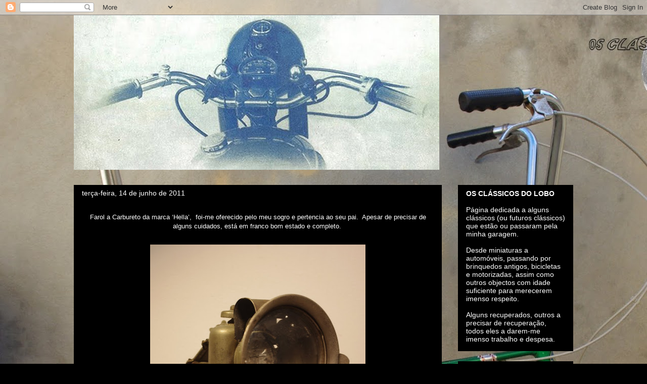

--- FILE ---
content_type: text/html; charset=UTF-8
request_url: https://classicoslobo.blogspot.com/2011/06/farol-carbureto-da-marca-hella.html
body_size: 20340
content:
<!DOCTYPE html>
<html class='v2' dir='ltr' lang='pt-PT'>
<head>
<link href='https://www.blogger.com/static/v1/widgets/335934321-css_bundle_v2.css' rel='stylesheet' type='text/css'/>
<meta content='width=1100' name='viewport'/>
<meta content='text/html; charset=UTF-8' http-equiv='Content-Type'/>
<meta content='blogger' name='generator'/>
<link href='https://classicoslobo.blogspot.com/favicon.ico' rel='icon' type='image/x-icon'/>
<link href='http://classicoslobo.blogspot.com/2011/06/farol-carbureto-da-marca-hella.html' rel='canonical'/>
<link rel="alternate" type="application/atom+xml" title="OS CLÁSSICOS DO LOBO - Atom" href="https://classicoslobo.blogspot.com/feeds/posts/default" />
<link rel="alternate" type="application/rss+xml" title="OS CLÁSSICOS DO LOBO - RSS" href="https://classicoslobo.blogspot.com/feeds/posts/default?alt=rss" />
<link rel="service.post" type="application/atom+xml" title="OS CLÁSSICOS DO LOBO - Atom" href="https://www.blogger.com/feeds/8973333051361481578/posts/default" />

<link rel="alternate" type="application/atom+xml" title="OS CLÁSSICOS DO LOBO - Atom" href="https://classicoslobo.blogspot.com/feeds/1868889704948812895/comments/default" />
<!--Can't find substitution for tag [blog.ieCssRetrofitLinks]-->
<link href='https://blogger.googleusercontent.com/img/b/R29vZ2xl/AVvXsEhIGdHFBt6FvmOxpLWYGk0g7qs9kdWInvSSJAAvHZ9q397cbcYWk8xeGsIdPTdo4OWOJrcwm5Nr8SJF_IMS2BsxLzDvOmJNdh_JwXZ8HhmtUe6pS7lnJ2vGrO-tL2JNidVJ6hpo-UTb-IwV/s640/IMGP6596.JPG' rel='image_src'/>
<meta content='http://classicoslobo.blogspot.com/2011/06/farol-carbureto-da-marca-hella.html' property='og:url'/>
<meta content='OS CLÁSSICOS DO LOBO' property='og:title'/>
<meta content='Farol a Carbureto da marca ‘Hella’,  foi-me oferecido pelo meu sogro e pertencia ao seu pai.  Apesar de precisar de alguns cuidados, está em...' property='og:description'/>
<meta content='https://blogger.googleusercontent.com/img/b/R29vZ2xl/AVvXsEhIGdHFBt6FvmOxpLWYGk0g7qs9kdWInvSSJAAvHZ9q397cbcYWk8xeGsIdPTdo4OWOJrcwm5Nr8SJF_IMS2BsxLzDvOmJNdh_JwXZ8HhmtUe6pS7lnJ2vGrO-tL2JNidVJ6hpo-UTb-IwV/w1200-h630-p-k-no-nu/IMGP6596.JPG' property='og:image'/>
<title>OS CLÁSSICOS DO LOBO</title>
<style id='page-skin-1' type='text/css'><!--
/*
-----------------------------------------------
Blogger Template Style
Name:     Awesome Inc.
Designer: Tina Chen
URL:      tinachen.org
----------------------------------------------- */
/* Content
----------------------------------------------- */
body {
font: normal normal 13px Arial, Tahoma, Helvetica, FreeSans, sans-serif;
color: #ffffff;
background: #000000 url(//3.bp.blogspot.com/-uNjDcbIG2po/WFKzBChGLdI/AAAAAAAARnQ/EYtlKa5JIVMn1oYKUJnSGjEPGlHRJcDrgCK4B/s0/IMGP8762.JPG) no-repeat scroll top left;
}
html body .content-outer {
min-width: 0;
max-width: 100%;
width: 100%;
}
a:link {
text-decoration: none;
color: #bf9000;
}
a:visited {
text-decoration: none;
color: #ff00ff;
}
a:hover {
text-decoration: underline;
color: #f1c232;
}
.body-fauxcolumn-outer .cap-top {
position: absolute;
z-index: 1;
height: 276px;
width: 100%;
background: transparent none repeat-x scroll top left;
_background-image: none;
}
/* Columns
----------------------------------------------- */
.content-inner {
padding: 0;
}
.header-inner .section {
margin: 0 16px;
}
.tabs-inner .section {
margin: 0 16px;
}
.main-inner {
padding-top: 30px;
}
.main-inner .column-center-inner,
.main-inner .column-left-inner,
.main-inner .column-right-inner {
padding: 0 5px;
}
*+html body .main-inner .column-center-inner {
margin-top: -30px;
}
#layout .main-inner .column-center-inner {
margin-top: 0;
}
/* Header
----------------------------------------------- */
.header-outer {
margin: 0 0 0 0;
background: transparent none repeat scroll 0 0;
}
.Header h1 {
font: normal bold 40px Arial, Tahoma, Helvetica, FreeSans, sans-serif;
color: #ffffff;
text-shadow: 0 0 -1px #000000;
}
.Header h1 a {
color: #ffffff;
}
.Header .description {
font: normal normal 14px Arial, Tahoma, Helvetica, FreeSans, sans-serif;
color: #ffffff;
}
.header-inner .Header .titlewrapper,
.header-inner .Header .descriptionwrapper {
padding-left: 0;
padding-right: 0;
margin-bottom: 0;
}
.header-inner .Header .titlewrapper {
padding-top: 22px;
}
/* Tabs
----------------------------------------------- */
.tabs-outer {
overflow: hidden;
position: relative;
background: #000000 none repeat scroll 0 0;
}
#layout .tabs-outer {
overflow: visible;
}
.tabs-cap-top, .tabs-cap-bottom {
position: absolute;
width: 100%;
border-top: 1px solid #000000;
}
.tabs-cap-bottom {
bottom: 0;
}
.tabs-inner .widget li a {
display: inline-block;
margin: 0;
padding: .6em 1.5em;
font: normal bold 14px Arial, Tahoma, Helvetica, FreeSans, sans-serif;
color: #ffffff;
border-top: 1px solid #000000;
border-bottom: 1px solid #000000;
border-left: 1px solid #000000;
height: 16px;
line-height: 16px;
}
.tabs-inner .widget li:last-child a {
border-right: 1px solid #000000;
}
.tabs-inner .widget li.selected a, .tabs-inner .widget li a:hover {
background: #000000 none repeat-x scroll 0 -100px;
color: #ffffff;
}
/* Headings
----------------------------------------------- */
h2 {
font: normal bold 14px Arial, Tahoma, Helvetica, FreeSans, sans-serif;
color: #ffffff;
}
/* Widgets
----------------------------------------------- */
.main-inner .section {
margin: 0 27px;
padding: 0;
}
.main-inner .column-left-outer,
.main-inner .column-right-outer {
margin-top: 0;
}
#layout .main-inner .column-left-outer,
#layout .main-inner .column-right-outer {
margin-top: 0;
}
.main-inner .column-left-inner,
.main-inner .column-right-inner {
background: transparent none repeat 0 0;
-moz-box-shadow: 0 0 0 rgba(0, 0, 0, .2);
-webkit-box-shadow: 0 0 0 rgba(0, 0, 0, .2);
-goog-ms-box-shadow: 0 0 0 rgba(0, 0, 0, .2);
box-shadow: 0 0 0 rgba(0, 0, 0, .2);
-moz-border-radius: 0;
-webkit-border-radius: 0;
-goog-ms-border-radius: 0;
border-radius: 0;
}
#layout .main-inner .column-left-inner,
#layout .main-inner .column-right-inner {
margin-top: 0;
}
.sidebar .widget {
font: normal normal 14px Arial, Tahoma, Helvetica, FreeSans, sans-serif;
color: #ffffff;
}
.sidebar .widget a:link {
color: #ffffff;
}
.sidebar .widget a:visited {
color: #ff00ff;
}
.sidebar .widget a:hover {
color: #f1c232;
}
.sidebar .widget h2 {
text-shadow: 0 0 -1px #000000;
}
.main-inner .widget {
background-color: #000000;
border: 1px solid #000000;
padding: 0 15px 15px;
margin: 20px -16px;
-moz-box-shadow: 0 0 0 rgba(0, 0, 0, .2);
-webkit-box-shadow: 0 0 0 rgba(0, 0, 0, .2);
-goog-ms-box-shadow: 0 0 0 rgba(0, 0, 0, .2);
box-shadow: 0 0 0 rgba(0, 0, 0, .2);
-moz-border-radius: 0;
-webkit-border-radius: 0;
-goog-ms-border-radius: 0;
border-radius: 0;
}
.main-inner .widget h2 {
margin: 0 -15px;
padding: .6em 15px .5em;
border-bottom: 1px solid #000000;
}
.footer-inner .widget h2 {
padding: 0 0 .4em;
border-bottom: 1px solid #000000;
}
.main-inner .widget h2 + div, .footer-inner .widget h2 + div {
border-top: 1px solid #000000;
padding-top: 8px;
}
.main-inner .widget .widget-content {
margin: 0 -15px;
padding: 7px 15px 0;
}
.main-inner .widget ul, .main-inner .widget #ArchiveList ul.flat {
margin: -8px -15px 0;
padding: 0;
list-style: none;
}
.main-inner .widget #ArchiveList {
margin: -8px 0 0;
}
.main-inner .widget ul li, .main-inner .widget #ArchiveList ul.flat li {
padding: .5em 15px;
text-indent: 0;
color: #f1c232;
border-top: 1px solid #000000;
border-bottom: 1px solid #000000;
}
.main-inner .widget #ArchiveList ul li {
padding-top: .25em;
padding-bottom: .25em;
}
.main-inner .widget ul li:first-child, .main-inner .widget #ArchiveList ul.flat li:first-child {
border-top: none;
}
.main-inner .widget ul li:last-child, .main-inner .widget #ArchiveList ul.flat li:last-child {
border-bottom: none;
}
.post-body {
position: relative;
}
.main-inner .widget .post-body ul {
padding: 0 2.5em;
margin: .5em 0;
list-style: disc;
}
.main-inner .widget .post-body ul li {
padding: 0.25em 0;
margin-bottom: .25em;
color: #ffffff;
border: none;
}
.footer-inner .widget ul {
padding: 0;
list-style: none;
}
.widget .zippy {
color: #f1c232;
}
/* Posts
----------------------------------------------- */
body .main-inner .Blog {
padding: 0;
margin-bottom: 1em;
background-color: transparent;
border: none;
-moz-box-shadow: 0 0 0 rgba(0, 0, 0, 0);
-webkit-box-shadow: 0 0 0 rgba(0, 0, 0, 0);
-goog-ms-box-shadow: 0 0 0 rgba(0, 0, 0, 0);
box-shadow: 0 0 0 rgba(0, 0, 0, 0);
}
.main-inner .section:last-child .Blog:last-child {
padding: 0;
margin-bottom: 1em;
}
.main-inner .widget h2.date-header {
margin: 0 -15px 1px;
padding: 0 0 0 0;
font: normal normal 14px Arial, Tahoma, Helvetica, FreeSans, sans-serif;
color: #ffffff;
background: transparent none no-repeat scroll top left;
border-top: 0 solid #ffffff;
border-bottom: 1px solid #000000;
-moz-border-radius-topleft: 0;
-moz-border-radius-topright: 0;
-webkit-border-top-left-radius: 0;
-webkit-border-top-right-radius: 0;
border-top-left-radius: 0;
border-top-right-radius: 0;
position: static;
bottom: 100%;
right: 15px;
text-shadow: 0 0 -1px #000000;
}
.main-inner .widget h2.date-header span {
font: normal normal 14px Arial, Tahoma, Helvetica, FreeSans, sans-serif;
display: block;
padding: .5em 15px;
border-left: 0 solid #ffffff;
border-right: 0 solid #ffffff;
}
.date-outer {
position: relative;
margin: 30px 0 20px;
padding: 0 15px;
background-color: #000000;
border: 1px solid #000000;
-moz-box-shadow: 0 0 0 rgba(0, 0, 0, .2);
-webkit-box-shadow: 0 0 0 rgba(0, 0, 0, .2);
-goog-ms-box-shadow: 0 0 0 rgba(0, 0, 0, .2);
box-shadow: 0 0 0 rgba(0, 0, 0, .2);
-moz-border-radius: 0;
-webkit-border-radius: 0;
-goog-ms-border-radius: 0;
border-radius: 0;
}
.date-outer:first-child {
margin-top: 0;
}
.date-outer:last-child {
margin-bottom: 20px;
-moz-border-radius-bottomleft: 0;
-moz-border-radius-bottomright: 0;
-webkit-border-bottom-left-radius: 0;
-webkit-border-bottom-right-radius: 0;
-goog-ms-border-bottom-left-radius: 0;
-goog-ms-border-bottom-right-radius: 0;
border-bottom-left-radius: 0;
border-bottom-right-radius: 0;
}
.date-posts {
margin: 0 -15px;
padding: 0 15px;
clear: both;
}
.post-outer, .inline-ad {
border-top: 1px solid #000000;
margin: 0 -15px;
padding: 15px 15px;
}
.post-outer {
padding-bottom: 10px;
}
.post-outer:first-child {
padding-top: 0;
border-top: none;
}
.post-outer:last-child, .inline-ad:last-child {
border-bottom: none;
}
.post-body {
position: relative;
}
.post-body img {
padding: 8px;
background: #000000;
border: 1px solid transparent;
-moz-box-shadow: 0 0 0 rgba(0, 0, 0, .2);
-webkit-box-shadow: 0 0 0 rgba(0, 0, 0, .2);
box-shadow: 0 0 0 rgba(0, 0, 0, .2);
-moz-border-radius: 0;
-webkit-border-radius: 0;
border-radius: 0;
}
h3.post-title, h4 {
font: normal bold 22px Arial, Tahoma, Helvetica, FreeSans, sans-serif;
color: #ffffff;
}
h3.post-title a {
font: normal bold 22px Arial, Tahoma, Helvetica, FreeSans, sans-serif;
color: #ffffff;
}
h3.post-title a:hover {
color: #f1c232;
text-decoration: underline;
}
.post-header {
margin: 0 0 1em;
}
.post-body {
line-height: 1.4;
}
.post-outer h2 {
color: #ffffff;
}
.post-footer {
margin: 1.5em 0 0;
}
#blog-pager {
padding: 15px;
font-size: 120%;
background-color: #000000;
border: 1px solid #000000;
-moz-box-shadow: 0 0 0 rgba(0, 0, 0, .2);
-webkit-box-shadow: 0 0 0 rgba(0, 0, 0, .2);
-goog-ms-box-shadow: 0 0 0 rgba(0, 0, 0, .2);
box-shadow: 0 0 0 rgba(0, 0, 0, .2);
-moz-border-radius: 0;
-webkit-border-radius: 0;
-goog-ms-border-radius: 0;
border-radius: 0;
-moz-border-radius-topleft: 0;
-moz-border-radius-topright: 0;
-webkit-border-top-left-radius: 0;
-webkit-border-top-right-radius: 0;
-goog-ms-border-top-left-radius: 0;
-goog-ms-border-top-right-radius: 0;
border-top-left-radius: 0;
border-top-right-radius-topright: 0;
margin-top: 1em;
}
.blog-feeds, .post-feeds {
margin: 1em 0;
text-align: center;
color: #ffffff;
}
.blog-feeds a, .post-feeds a {
color: #ffffff;
}
.blog-feeds a:visited, .post-feeds a:visited {
color: #ff00ff;
}
.blog-feeds a:hover, .post-feeds a:hover {
color: #f1c232;
}
.post-outer .comments {
margin-top: 2em;
}
/* Comments
----------------------------------------------- */
.comments .comments-content .icon.blog-author {
background-repeat: no-repeat;
background-image: url([data-uri]);
}
.comments .comments-content .loadmore a {
border-top: 1px solid #000000;
border-bottom: 1px solid #000000;
}
.comments .continue {
border-top: 2px solid #000000;
}
/* Footer
----------------------------------------------- */
.footer-outer {
margin: -0 0 -1px;
padding: 0 0 0;
color: #ffffff;
overflow: hidden;
}
.footer-fauxborder-left {
border-top: 1px solid #000000;
background: #000000 none repeat scroll 0 0;
-moz-box-shadow: 0 0 0 rgba(0, 0, 0, .2);
-webkit-box-shadow: 0 0 0 rgba(0, 0, 0, .2);
-goog-ms-box-shadow: 0 0 0 rgba(0, 0, 0, .2);
box-shadow: 0 0 0 rgba(0, 0, 0, .2);
margin: 0 -0;
}
/* Mobile
----------------------------------------------- */
body.mobile {
background-size: auto;
}
.mobile .body-fauxcolumn-outer {
background: transparent none repeat scroll top left;
}
*+html body.mobile .main-inner .column-center-inner {
margin-top: 0;
}
.mobile .main-inner .widget {
padding: 0 0 15px;
}
.mobile .main-inner .widget h2 + div,
.mobile .footer-inner .widget h2 + div {
border-top: none;
padding-top: 0;
}
.mobile .footer-inner .widget h2 {
padding: 0.5em 0;
border-bottom: none;
}
.mobile .main-inner .widget .widget-content {
margin: 0;
padding: 7px 0 0;
}
.mobile .main-inner .widget ul,
.mobile .main-inner .widget #ArchiveList ul.flat {
margin: 0 -15px 0;
}
.mobile .main-inner .widget h2.date-header {
right: 0;
}
.mobile .date-header span {
padding: 0.4em 0;
}
.mobile .date-outer:first-child {
margin-bottom: 0;
border: 1px solid #000000;
-moz-border-radius-topleft: 0;
-moz-border-radius-topright: 0;
-webkit-border-top-left-radius: 0;
-webkit-border-top-right-radius: 0;
-goog-ms-border-top-left-radius: 0;
-goog-ms-border-top-right-radius: 0;
border-top-left-radius: 0;
border-top-right-radius: 0;
}
.mobile .date-outer {
border-color: #000000;
border-width: 0 1px 1px;
}
.mobile .date-outer:last-child {
margin-bottom: 0;
}
.mobile .main-inner {
padding: 0;
}
.mobile .header-inner .section {
margin: 0;
}
.mobile .post-outer, .mobile .inline-ad {
padding: 5px 0;
}
.mobile .tabs-inner .section {
margin: 0 10px;
}
.mobile .main-inner .widget h2 {
margin: 0;
padding: 0;
}
.mobile .main-inner .widget h2.date-header span {
padding: 0;
}
.mobile .main-inner .widget .widget-content {
margin: 0;
padding: 7px 0 0;
}
.mobile #blog-pager {
border: 1px solid transparent;
background: #000000 none repeat scroll 0 0;
}
.mobile .main-inner .column-left-inner,
.mobile .main-inner .column-right-inner {
background: transparent none repeat 0 0;
-moz-box-shadow: none;
-webkit-box-shadow: none;
-goog-ms-box-shadow: none;
box-shadow: none;
}
.mobile .date-posts {
margin: 0;
padding: 0;
}
.mobile .footer-fauxborder-left {
margin: 0;
border-top: inherit;
}
.mobile .main-inner .section:last-child .Blog:last-child {
margin-bottom: 0;
}
.mobile-index-contents {
color: #ffffff;
}
.mobile .mobile-link-button {
background: #bf9000 none repeat scroll 0 0;
}
.mobile-link-button a:link, .mobile-link-button a:visited {
color: #ffffff;
}
.mobile .tabs-inner .PageList .widget-content {
background: transparent;
border-top: 1px solid;
border-color: #000000;
color: #ffffff;
}
.mobile .tabs-inner .PageList .widget-content .pagelist-arrow {
border-left: 1px solid #000000;
}

--></style>
<style id='template-skin-1' type='text/css'><!--
body {
min-width: 1020px;
}
.content-outer, .content-fauxcolumn-outer, .region-inner {
min-width: 1020px;
max-width: 1020px;
_width: 1020px;
}
.main-inner .columns {
padding-left: 0px;
padding-right: 260px;
}
.main-inner .fauxcolumn-center-outer {
left: 0px;
right: 260px;
/* IE6 does not respect left and right together */
_width: expression(this.parentNode.offsetWidth -
parseInt("0px") -
parseInt("260px") + 'px');
}
.main-inner .fauxcolumn-left-outer {
width: 0px;
}
.main-inner .fauxcolumn-right-outer {
width: 260px;
}
.main-inner .column-left-outer {
width: 0px;
right: 100%;
margin-left: -0px;
}
.main-inner .column-right-outer {
width: 260px;
margin-right: -260px;
}
#layout {
min-width: 0;
}
#layout .content-outer {
min-width: 0;
width: 800px;
}
#layout .region-inner {
min-width: 0;
width: auto;
}
body#layout div.add_widget {
padding: 8px;
}
body#layout div.add_widget a {
margin-left: 32px;
}
--></style>
<style>
    body {background-image:url(\/\/3.bp.blogspot.com\/-uNjDcbIG2po\/WFKzBChGLdI\/AAAAAAAARnQ\/EYtlKa5JIVMn1oYKUJnSGjEPGlHRJcDrgCK4B\/s0\/IMGP8762.JPG);}
    
@media (max-width: 200px) { body {background-image:url(\/\/3.bp.blogspot.com\/-uNjDcbIG2po\/WFKzBChGLdI\/AAAAAAAARnQ\/EYtlKa5JIVMn1oYKUJnSGjEPGlHRJcDrgCK4B\/w200\/IMGP8762.JPG);}}
@media (max-width: 400px) and (min-width: 201px) { body {background-image:url(\/\/3.bp.blogspot.com\/-uNjDcbIG2po\/WFKzBChGLdI\/AAAAAAAARnQ\/EYtlKa5JIVMn1oYKUJnSGjEPGlHRJcDrgCK4B\/w400\/IMGP8762.JPG);}}
@media (max-width: 800px) and (min-width: 401px) { body {background-image:url(\/\/3.bp.blogspot.com\/-uNjDcbIG2po\/WFKzBChGLdI\/AAAAAAAARnQ\/EYtlKa5JIVMn1oYKUJnSGjEPGlHRJcDrgCK4B\/w800\/IMGP8762.JPG);}}
@media (max-width: 1200px) and (min-width: 801px) { body {background-image:url(\/\/3.bp.blogspot.com\/-uNjDcbIG2po\/WFKzBChGLdI\/AAAAAAAARnQ\/EYtlKa5JIVMn1oYKUJnSGjEPGlHRJcDrgCK4B\/w1200\/IMGP8762.JPG);}}
/* Last tag covers anything over one higher than the previous max-size cap. */
@media (min-width: 1201px) { body {background-image:url(\/\/3.bp.blogspot.com\/-uNjDcbIG2po\/WFKzBChGLdI\/AAAAAAAARnQ\/EYtlKa5JIVMn1oYKUJnSGjEPGlHRJcDrgCK4B\/w1600\/IMGP8762.JPG);}}
  </style>
<link href='https://www.blogger.com/dyn-css/authorization.css?targetBlogID=8973333051361481578&amp;zx=9a8340f5-ff49-407c-9f15-1fc8701ab7dc' media='none' onload='if(media!=&#39;all&#39;)media=&#39;all&#39;' rel='stylesheet'/><noscript><link href='https://www.blogger.com/dyn-css/authorization.css?targetBlogID=8973333051361481578&amp;zx=9a8340f5-ff49-407c-9f15-1fc8701ab7dc' rel='stylesheet'/></noscript>
<meta name='google-adsense-platform-account' content='ca-host-pub-1556223355139109'/>
<meta name='google-adsense-platform-domain' content='blogspot.com'/>

<!-- data-ad-client=ca-pub-9026273678881722 -->

</head>
<body class='loading variant-dark'>
<div class='navbar section' id='navbar' name='Navbar'><div class='widget Navbar' data-version='1' id='Navbar1'><script type="text/javascript">
    function setAttributeOnload(object, attribute, val) {
      if(window.addEventListener) {
        window.addEventListener('load',
          function(){ object[attribute] = val; }, false);
      } else {
        window.attachEvent('onload', function(){ object[attribute] = val; });
      }
    }
  </script>
<div id="navbar-iframe-container"></div>
<script type="text/javascript" src="https://apis.google.com/js/platform.js"></script>
<script type="text/javascript">
      gapi.load("gapi.iframes:gapi.iframes.style.bubble", function() {
        if (gapi.iframes && gapi.iframes.getContext) {
          gapi.iframes.getContext().openChild({
              url: 'https://www.blogger.com/navbar/8973333051361481578?po\x3d1868889704948812895\x26origin\x3dhttps://classicoslobo.blogspot.com',
              where: document.getElementById("navbar-iframe-container"),
              id: "navbar-iframe"
          });
        }
      });
    </script><script type="text/javascript">
(function() {
var script = document.createElement('script');
script.type = 'text/javascript';
script.src = '//pagead2.googlesyndication.com/pagead/js/google_top_exp.js';
var head = document.getElementsByTagName('head')[0];
if (head) {
head.appendChild(script);
}})();
</script>
</div></div>
<div class='body-fauxcolumns'>
<div class='fauxcolumn-outer body-fauxcolumn-outer'>
<div class='cap-top'>
<div class='cap-left'></div>
<div class='cap-right'></div>
</div>
<div class='fauxborder-left'>
<div class='fauxborder-right'></div>
<div class='fauxcolumn-inner'>
</div>
</div>
<div class='cap-bottom'>
<div class='cap-left'></div>
<div class='cap-right'></div>
</div>
</div>
</div>
<div class='content'>
<div class='content-fauxcolumns'>
<div class='fauxcolumn-outer content-fauxcolumn-outer'>
<div class='cap-top'>
<div class='cap-left'></div>
<div class='cap-right'></div>
</div>
<div class='fauxborder-left'>
<div class='fauxborder-right'></div>
<div class='fauxcolumn-inner'>
</div>
</div>
<div class='cap-bottom'>
<div class='cap-left'></div>
<div class='cap-right'></div>
</div>
</div>
</div>
<div class='content-outer'>
<div class='content-cap-top cap-top'>
<div class='cap-left'></div>
<div class='cap-right'></div>
</div>
<div class='fauxborder-left content-fauxborder-left'>
<div class='fauxborder-right content-fauxborder-right'></div>
<div class='content-inner'>
<header>
<div class='header-outer'>
<div class='header-cap-top cap-top'>
<div class='cap-left'></div>
<div class='cap-right'></div>
</div>
<div class='fauxborder-left header-fauxborder-left'>
<div class='fauxborder-right header-fauxborder-right'></div>
<div class='region-inner header-inner'>
<div class='header section' id='header' name='Cabeçalho'><div class='widget Header' data-version='1' id='Header1'>
<div id='header-inner'>
<a href='https://classicoslobo.blogspot.com/' style='display: block'>
<img alt='OS CLÁSSICOS DO LOBO' height='306px; ' id='Header1_headerimg' src='https://blogger.googleusercontent.com/img/b/R29vZ2xl/AVvXsEiW62QtR8giribFWiP6H25biMevdcU_izUTKexuUmeXFjwsUttTbBnJtFsFY8ImeS07-gxq5dtTZmgdA5QCbw-l7E3IicInYtNIKzcUOPCNZF2Gf9iBTEigFojwwUYXdcReDIpGq7ugCIU/s1018/logop.jpg' style='display: block' width='723px; '/>
</a>
</div>
</div></div>
</div>
</div>
<div class='header-cap-bottom cap-bottom'>
<div class='cap-left'></div>
<div class='cap-right'></div>
</div>
</div>
</header>
<div class='tabs-outer'>
<div class='tabs-cap-top cap-top'>
<div class='cap-left'></div>
<div class='cap-right'></div>
</div>
<div class='fauxborder-left tabs-fauxborder-left'>
<div class='fauxborder-right tabs-fauxborder-right'></div>
<div class='region-inner tabs-inner'>
<div class='tabs no-items section' id='crosscol' name='Entre colunas'></div>
<div class='tabs no-items section' id='crosscol-overflow' name='Cross-Column 2'></div>
</div>
</div>
<div class='tabs-cap-bottom cap-bottom'>
<div class='cap-left'></div>
<div class='cap-right'></div>
</div>
</div>
<div class='main-outer'>
<div class='main-cap-top cap-top'>
<div class='cap-left'></div>
<div class='cap-right'></div>
</div>
<div class='fauxborder-left main-fauxborder-left'>
<div class='fauxborder-right main-fauxborder-right'></div>
<div class='region-inner main-inner'>
<div class='columns fauxcolumns'>
<div class='fauxcolumn-outer fauxcolumn-center-outer'>
<div class='cap-top'>
<div class='cap-left'></div>
<div class='cap-right'></div>
</div>
<div class='fauxborder-left'>
<div class='fauxborder-right'></div>
<div class='fauxcolumn-inner'>
</div>
</div>
<div class='cap-bottom'>
<div class='cap-left'></div>
<div class='cap-right'></div>
</div>
</div>
<div class='fauxcolumn-outer fauxcolumn-left-outer'>
<div class='cap-top'>
<div class='cap-left'></div>
<div class='cap-right'></div>
</div>
<div class='fauxborder-left'>
<div class='fauxborder-right'></div>
<div class='fauxcolumn-inner'>
</div>
</div>
<div class='cap-bottom'>
<div class='cap-left'></div>
<div class='cap-right'></div>
</div>
</div>
<div class='fauxcolumn-outer fauxcolumn-right-outer'>
<div class='cap-top'>
<div class='cap-left'></div>
<div class='cap-right'></div>
</div>
<div class='fauxborder-left'>
<div class='fauxborder-right'></div>
<div class='fauxcolumn-inner'>
</div>
</div>
<div class='cap-bottom'>
<div class='cap-left'></div>
<div class='cap-right'></div>
</div>
</div>
<!-- corrects IE6 width calculation -->
<div class='columns-inner'>
<div class='column-center-outer'>
<div class='column-center-inner'>
<div class='main section' id='main' name='Principal'><div class='widget Blog' data-version='1' id='Blog1'>
<div class='blog-posts hfeed'>

          <div class="date-outer">
        
<h2 class='date-header'><span>terça-feira, 14 de junho de 2011</span></h2>

          <div class="date-posts">
        
<div class='post-outer'>
<div class='post hentry uncustomized-post-template' itemprop='blogPost' itemscope='itemscope' itemtype='http://schema.org/BlogPosting'>
<meta content='https://blogger.googleusercontent.com/img/b/R29vZ2xl/AVvXsEhIGdHFBt6FvmOxpLWYGk0g7qs9kdWInvSSJAAvHZ9q397cbcYWk8xeGsIdPTdo4OWOJrcwm5Nr8SJF_IMS2BsxLzDvOmJNdh_JwXZ8HhmtUe6pS7lnJ2vGrO-tL2JNidVJ6hpo-UTb-IwV/s640/IMGP6596.JPG' itemprop='image_url'/>
<meta content='8973333051361481578' itemprop='blogId'/>
<meta content='1868889704948812895' itemprop='postId'/>
<a name='1868889704948812895'></a>
<div class='post-header'>
<div class='post-header-line-1'></div>
</div>
<div class='post-body entry-content' id='post-body-1868889704948812895' itemprop='description articleBody'>
<div align="center" class="separator" style="margin: 0cm 0cm 0pt; text-align: center;">Farol a Carbureto da marca &#8216;Hella&#8217;, &nbsp;foi-me oferecido pelo meu sogro e pertencia ao seu pai. &nbsp;Apesar de precisar de alguns cuidados, está em franco bom estado e completo.&nbsp;</div><div align="center" class="separator" style="margin: 0cm 0cm 0pt; text-align: center;"><br />
</div><div class="separator" style="clear: both; text-align: center;"><a href="https://blogger.googleusercontent.com/img/b/R29vZ2xl/AVvXsEhIGdHFBt6FvmOxpLWYGk0g7qs9kdWInvSSJAAvHZ9q397cbcYWk8xeGsIdPTdo4OWOJrcwm5Nr8SJF_IMS2BsxLzDvOmJNdh_JwXZ8HhmtUe6pS7lnJ2vGrO-tL2JNidVJ6hpo-UTb-IwV/s1600/IMGP6596.JPG" imageanchor="1" style="margin-left: 1em; margin-right: 1em;"><img border="0" height="640" src="https://blogger.googleusercontent.com/img/b/R29vZ2xl/AVvXsEhIGdHFBt6FvmOxpLWYGk0g7qs9kdWInvSSJAAvHZ9q397cbcYWk8xeGsIdPTdo4OWOJrcwm5Nr8SJF_IMS2BsxLzDvOmJNdh_JwXZ8HhmtUe6pS7lnJ2vGrO-tL2JNidVJ6hpo-UTb-IwV/s640/IMGP6596.JPG" t8="true" width="426" /></a></div><br />
<div class="separator" style="clear: both; text-align: center;"><a href="https://blogger.googleusercontent.com/img/b/R29vZ2xl/AVvXsEjvA4JXMCqzWs8bJKWsZrBQN5Sb4a_Ur3xSmaieIl5UDi7M_zKJ9hC6UMlaK_qJOPsTg4Q4T4zlM3UH26FuXV_pa3jSzE5Y9ExlpJlmITzeeLSwqGubwaq0enSGDcMEXxocGBgWk-Ua8JyE/s1600/IMGP6597.JPG" imageanchor="1" style="margin-left: 1em; margin-right: 1em;"><img border="0" height="640" src="https://blogger.googleusercontent.com/img/b/R29vZ2xl/AVvXsEjvA4JXMCqzWs8bJKWsZrBQN5Sb4a_Ur3xSmaieIl5UDi7M_zKJ9hC6UMlaK_qJOPsTg4Q4T4zlM3UH26FuXV_pa3jSzE5Y9ExlpJlmITzeeLSwqGubwaq0enSGDcMEXxocGBgWk-Ua8JyE/s640/IMGP6597.JPG" t8="true" width="426" /></a></div><br />
<div class="separator" style="clear: both; text-align: center;"><a href="https://blogger.googleusercontent.com/img/b/R29vZ2xl/AVvXsEi_BSguqeJJq7IML7pO-t9W4cAY37GGXNb6uSvYa5S98O0ODVWY98LBRkaYzXH_WX33Fmx-XCVb5nd0wH9xChc-7hGRQVUxMDUlFWg3KAhsDnXM75AymlrGXQmmv1byEEoW40BhL8x_RPZy/s1600/IMGP6598.JPG" imageanchor="1" style="margin-left: 1em; margin-right: 1em;"><img border="0" height="640" src="https://blogger.googleusercontent.com/img/b/R29vZ2xl/AVvXsEi_BSguqeJJq7IML7pO-t9W4cAY37GGXNb6uSvYa5S98O0ODVWY98LBRkaYzXH_WX33Fmx-XCVb5nd0wH9xChc-7hGRQVUxMDUlFWg3KAhsDnXM75AymlrGXQmmv1byEEoW40BhL8x_RPZy/s640/IMGP6598.JPG" t8="true" width="426" /></a></div><br />
<div class="separator" style="clear: both; text-align: center;"><a href="https://blogger.googleusercontent.com/img/b/R29vZ2xl/AVvXsEiP5POpwmUJ5K5Zw5HZRQo1EpHEKkHNL7eXvAR7c47Pjgpku_feA3rbcihk1kDiaWgZ3tul4tgBxp7DpL7qwsP6i58z83meg2P28MzEk4V0Vm24KnU1b6BphQZybGzv0PPk_BCllQWydbDH/s1600/IMGP6599.JPG" imageanchor="1" style="margin-left: 1em; margin-right: 1em;"><img border="0" height="640" src="https://blogger.googleusercontent.com/img/b/R29vZ2xl/AVvXsEiP5POpwmUJ5K5Zw5HZRQo1EpHEKkHNL7eXvAR7c47Pjgpku_feA3rbcihk1kDiaWgZ3tul4tgBxp7DpL7qwsP6i58z83meg2P28MzEk4V0Vm24KnU1b6BphQZybGzv0PPk_BCllQWydbDH/s640/IMGP6599.JPG" t8="true" width="426" /></a></div><br />
<div class="separator" style="clear: both; text-align: center;"><a href="https://blogger.googleusercontent.com/img/b/R29vZ2xl/AVvXsEiQWCCecKRDb0eAnMYEATec3AWtsNWNu-KHoQ99vaUxxGmuoyohcERtK4aKb7CBixZxKbEGD4VHP6OiouhwOhOHDfQ3Y19_pCGUgDJiPl5IERWQROWvqv8NI9ZbaQ2ktCV1ZWoyhF7yE3MV/s1600/IMGP6600.JPG" imageanchor="1" style="margin-left: 1em; margin-right: 1em;"><img border="0" height="640" src="https://blogger.googleusercontent.com/img/b/R29vZ2xl/AVvXsEiQWCCecKRDb0eAnMYEATec3AWtsNWNu-KHoQ99vaUxxGmuoyohcERtK4aKb7CBixZxKbEGD4VHP6OiouhwOhOHDfQ3Y19_pCGUgDJiPl5IERWQROWvqv8NI9ZbaQ2ktCV1ZWoyhF7yE3MV/s640/IMGP6600.JPG" t8="true" width="426" /></a></div>
<div style='clear: both;'></div>
</div>
<div class='post-footer'>
<div class='post-footer-line post-footer-line-1'>
<span class='post-author vcard'>
Publicada por
<span class='fn' itemprop='author' itemscope='itemscope' itemtype='http://schema.org/Person'>
<meta content='https://www.blogger.com/profile/03918296723920729040' itemprop='url'/>
<a class='g-profile' href='https://www.blogger.com/profile/03918296723920729040' rel='author' title='author profile'>
<span itemprop='name'>LOBO</span>
</a>
</span>
</span>
<span class='post-timestamp'>
à(s)
<meta content='http://classicoslobo.blogspot.com/2011/06/farol-carbureto-da-marca-hella.html' itemprop='url'/>
<a class='timestamp-link' href='https://classicoslobo.blogspot.com/2011/06/farol-carbureto-da-marca-hella.html' rel='bookmark' title='permanent link'><abbr class='published' itemprop='datePublished' title='2011-06-14T01:09:00-07:00'>01:09</abbr></a>
</span>
<span class='post-comment-link'>
</span>
<span class='post-icons'>
<span class='item-control blog-admin pid-1260853055'>
<a href='https://www.blogger.com/post-edit.g?blogID=8973333051361481578&postID=1868889704948812895&from=pencil' title='Editar mensagem'>
<img alt='' class='icon-action' height='18' src='https://resources.blogblog.com/img/icon18_edit_allbkg.gif' width='18'/>
</a>
</span>
</span>
<div class='post-share-buttons goog-inline-block'>
</div>
</div>
<div class='post-footer-line post-footer-line-2'>
<span class='post-labels'>
Etiquetas:
<a href='https://classicoslobo.blogspot.com/search/label/Acess%C3%B3rios%20Antigos%20para%20Bicicleta' rel='tag'>Acessórios Antigos para Bicicleta</a>,
<a href='https://classicoslobo.blogspot.com/search/label/Bicicletas' rel='tag'>Bicicletas</a>,
<a href='https://classicoslobo.blogspot.com/search/label/Bicicultura' rel='tag'>Bicicultura</a>,
<a href='https://classicoslobo.blogspot.com/search/label/Farol%20de%20Carbureto' rel='tag'>Farol de Carbureto</a>,
<a href='https://classicoslobo.blogspot.com/search/label/Hella' rel='tag'>Hella</a>
</span>
</div>
<div class='post-footer-line post-footer-line-3'>
<span class='post-location'>
</span>
</div>
</div>
</div>
<div class='comments' id='comments'>
<a name='comments'></a>
<h4>Sem comentários:</h4>
<div id='Blog1_comments-block-wrapper'>
<dl class='avatar-comment-indent' id='comments-block'>
</dl>
</div>
<p class='comment-footer'>
<div class='comment-form'>
<a name='comment-form'></a>
<h4 id='comment-post-message'>Enviar um comentário</h4>
<p>
</p>
<a href='https://www.blogger.com/comment/frame/8973333051361481578?po=1868889704948812895&hl=pt-PT&saa=85391&origin=https://classicoslobo.blogspot.com' id='comment-editor-src'></a>
<iframe allowtransparency='true' class='blogger-iframe-colorize blogger-comment-from-post' frameborder='0' height='410px' id='comment-editor' name='comment-editor' src='' width='100%'></iframe>
<script src='https://www.blogger.com/static/v1/jsbin/2830521187-comment_from_post_iframe.js' type='text/javascript'></script>
<script type='text/javascript'>
      BLOG_CMT_createIframe('https://www.blogger.com/rpc_relay.html');
    </script>
</div>
</p>
</div>
</div>

        </div></div>
      
</div>
<div class='blog-pager' id='blog-pager'>
<span id='blog-pager-newer-link'>
<a class='blog-pager-newer-link' href='https://classicoslobo.blogspot.com/2011/06/mais-uma-vilar-deluxo-recuperada.html' id='Blog1_blog-pager-newer-link' title='Mensagem mais recente'>Mensagem mais recente</a>
</span>
<span id='blog-pager-older-link'>
<a class='blog-pager-older-link' href='https://classicoslobo.blogspot.com/2011/06/selim-para-chopper-e-sirene.html' id='Blog1_blog-pager-older-link' title='Mensagem antiga'>Mensagem antiga</a>
</span>
<a class='home-link' href='https://classicoslobo.blogspot.com/'>Página inicial</a>
</div>
<div class='clear'></div>
<div class='post-feeds'>
<div class='feed-links'>
Subscrever:
<a class='feed-link' href='https://classicoslobo.blogspot.com/feeds/1868889704948812895/comments/default' target='_blank' type='application/atom+xml'>Enviar feedback (Atom)</a>
</div>
</div>
</div></div>
</div>
</div>
<div class='column-left-outer'>
<div class='column-left-inner'>
<aside>
</aside>
</div>
</div>
<div class='column-right-outer'>
<div class='column-right-inner'>
<aside>
<div class='sidebar section' id='sidebar-right-1'><div class='widget Text' data-version='1' id='Text1'>
<h2 class='title'>OS CLÁSSICOS DO LOBO</h2>
<div class='widget-content'>
Página dedicada a alguns clássicos (ou futuros clássicos) que estão ou passaram pela minha garagem.<br /><br />Desde miniaturas a automóveis, passando por brinquedos antigos, bicicletas e motorizadas, assim como outros objectos com idade suficiente para merecerem imenso respeito.<br /><br />Alguns recuperados, outros a precisar de recuperação, todos eles a darem-me imenso trabalho e despesa.<br />
</div>
<div class='clear'></div>
</div><div class='widget Profile' data-version='1' id='Profile1'>
<h2>Acerca de mim</h2>
<div class='widget-content'>
<a href='https://www.blogger.com/profile/03918296723920729040'><img alt='A minha foto' class='profile-img' height='80' src='//blogger.googleusercontent.com/img/b/R29vZ2xl/AVvXsEgSdq0jgd0D7ap6Cw6TGwGr8Kysu3lSzcOxt8WKSwTaPTCbscQ-HYtWk2Xd9Y-HYt463a8yhVAE-HSMwRnHqLs9XTiOyxWcp9H4SiwfEZDT8mvkZZJ6ikdB3UIadyAMNg/s220/lobo+NP.jpg' width='80'/></a>
<dl class='profile-datablock'>
<dt class='profile-data'>
<a class='profile-name-link g-profile' href='https://www.blogger.com/profile/03918296723920729040' rel='author' style='background-image: url(//www.blogger.com/img/logo-16.png);'>
LOBO
</a>
</dt>
<dd class='profile-textblock'>Tudo o que mexe comigo!
Arte, para mim, é tudo aquilo que gosto, para além da normalidade!</dd>
</dl>
<a class='profile-link' href='https://www.blogger.com/profile/03918296723920729040' rel='author'>Ver o meu perfil completo</a>
<div class='clear'></div>
</div>
</div><div class='widget LinkList' data-version='1' id='LinkList3'>
<h2>4 Rodas</h2>
<div class='widget-content'>
<ul>
<li><a href='http://classicoslobo.blogspot.pt/2014/05/blog-post.html'>Volkswagen Type14 Karmann Ghia 1.6 (1971)</a></li>
<li><a href='http://classicoslobo.blogspot.com/search/label/o%20meu%20carocha'>Volkswagen Carocha 1300 (1967)(GR)</a></li>
<li><a href='http://classicoslobo.blogspot.pt/search/label/westy'>Volkswagen Caravelle C 1.6TD (T3-type 25) Westfalia (1985)(GR)</a></li>
</ul>
<div class='clear'></div>
</div>
</div><div class='widget LinkList' data-version='1' id='LinkList5'>
<h2>Motas e Motorizadas</h2>
<div class='widget-content'>
<ul>
<li><a href='http://classicoslobo.blogspot.com/search/label/Casal%20Carina'>Casal Carina S170 (1969)(PT)(50cc)</a></li>
<li><a href='http://classicoslobo.blogspot.com/search/label/Macal%20M50%20Mini'>Macal M50 Mini (1973)(PT)(50cc)</a></li>
</ul>
<div class='clear'></div>
</div>
</div><div class='widget LinkList' data-version='1' id='LinkList2'>
<h2>Bicicletas</h2>
<div class='widget-content'>
<ul>
<li><a href='http://classicoslobo.blogspot.pt/search/label/Anima%20LUPI%20Fixed%20Gear'>Anima Lupi (Fixed Gear/Single Speed)(2012/2013)</a></li>
<li><a href='http://classicoslobo.blogspot.com/2009/08/my-preciousbasman-100sl-deluxe-jewel.html'>Basman 100SL Deluxe Jewel White (2007)(custom cruiser)(NL)</a></li>
<li><a href='http://classicoslobo.blogspot.pt/search/label/Francesa%20Desconhecida%20roda%2018'>Francesa Desconhecida (roda 18)(50/60)(FR)</a></li>
<li><a href="//2.bp.blogspot.com/_wszLxmW9TJ4/R2k6eVt1LbI/AAAAAAAAAVc/-2ZFwe_XK1k/s1600-h/Imagem+006.jpg">Nirve Island Flower (2008)(USA)</a></li>
<li><a href="//1.bp.blogspot.com/_wszLxmW9TJ4/R2k6fFt1LeI/AAAAAAAAAV0/70zVRHk-SwI/s1600-h/Imagem+033.jpg">Nirve Switchblade Candy Orange (2008)(USA)</a></li>
<li><a href='http://classicoslobo.blogspot.com/search/label/Pasquet'>Pasquet (roda 28)(1910/1924)(FR)</a></li>
<li><a href='http://classicoslobo.blogspot.com/search/label/Peugeot%20roda%2028'>Peugeot (roda 28)(1908/1919)(FR)</a></li>
<li><a href='http://classicoslobo.blogspot.com/search/label/Pointer%20Perfecta'>Pointer Perfecta (NL)</a></li>
<li><a href='http://classicoslobo.blogspot.com/search/label/Siera%20de%20luxo'>Siera de Luxo (roda 26)(PT) "Ciclo-Frankenstein"</a></li>
<li><a href='http://classicoslobo.blogspot.com/search/label/Sirla%20Ciclismo%20roda%2016'>Sirla Ciclismo (roda 16)(80's)(PT)</a></li>
<li><a href='http://classicoslobo.blogspot.com/search/label/Vilar%20Bacana'>Vilar Bacana (70's/80's)(PT)</a></li>
<li><a href='http://classicoslobo.blogspot.com/search/label/Vilar%20Catita%20GT'>Vilar Catita GT (roda 20/16)(70's)(PT)</a></li>
<li><a href='http://classicoslobo.blogspot.com/search/label/VILAR%20DELUXO'>Vilar De Luxo (roda 20)(70's)(PT)</a></li>
</ul>
<div class='clear'></div>
</div>
</div><div class='widget LinkList' data-version='1' id='LinkList7'>
<h2>Brinquedos Antigos e Outros</h2>
<div class='widget-content'>
<ul>
<li><a href='http://classicoslobo.blogspot.pt/search/label/Armindo%20Moreira%20Lopes'>Armindo Moreira Lopes (PT)</a></li>
<li><a href='http://classicoslobo.blogspot.pt/search/label/Triciclo%20B%C3%A9b%C3%A9car'>Bébécar (Triciclo)(70's/80's) (PT)</a></li>
<li><a href='http://classicoslobo.blogspot.com/2010/08/brinquedos-classicos-parte-23.html'>Ferrari Plástico</a></li>
<li><a href='http://classicoslobo.blogspot.com/search/label/Gamma%20Plast'>Gamma Plast (IT)</a></li>
<li><a href='http://classicoslobo.blogspot.pt/search/label/Gulliver'>Gulliver (BR / PT)</a></li>
<li><a href='http://classicoslobo.blogspot.com/search/label/JATO'>JATO (PT)</a></li>
<li><a href='http://classicoslobo.blogspot.com/search/label/Majorette'>Majorette (FR)</a></li>
<li><a href='http://classicoslobo.blogspot.pt/search/label/Matchbox'>Matchbox (UK)</a></li>
<li><a href='http://classicoslobo.blogspot.com/search/label/Outros%20Brinquedos'>Outros Brinquedos</a></li>
<li><a href='http://classicoslobo.blogspot.com/search/label/PEPE'>PEPE (PT)</a></li>
</ul>
<div class='clear'></div>
</div>
</div><div class='widget LinkList' data-version='1' id='LinkList4'>
<h2>Máquinas e Utensílios</h2>
<div class='widget-content'>
<ul>
<li><a href='http://classicoslobo.blogspot.com/'>Conjunto de Pic-Nic [BREVEMENTE]</a></li>
<li><a href='http://classicoslobo.blogspot.com/search/label/Ferro%20de%20Engomar'>Ferro de Engomar</a></li>
<li><a href='http://classicoslobo.blogspot.com/2012/01/ferros-de-engomar-carvao.html'>Ferro de Engomar a Carvão</a></li>
<li><a href='http://classicoslobo.blogspot.com/2012/01/mini-balanca-foror.html'>Mini Balança</a></li>
<li><a href='http://classicoslobo.blogspot.com/2012/01/mini-maquina-de-costura.html'>Mini Máquina de Costura</a></li>
<li><a href='http://classicoslobo.blogspot.com/search/label/Picadora%20de%20Carne'>Máquinas de Picar Carne</a></li>
<li><a href='http://classicoslobo.blogspot.com/search/label/Thermos'>Termos KST</a></li>
</ul>
<div class='clear'></div>
</div>
</div><div class='widget Label' data-version='1' id='Label2'>
<h2>Miniaturas Motas</h2>
<div class='widget-content list-label-widget-content'>
<ul>
<li>
<a dir='ltr' href='https://classicoslobo.blogspot.com/search/label/BMW'>BMW</a>
<span dir='ltr'>(2)</span>
</li>
<li>
<a dir='ltr' href='https://classicoslobo.blogspot.com/search/label/Harley%20Davidson'>Harley Davidson</a>
<span dir='ltr'>(4)</span>
</li>
<li>
<a dir='ltr' href='https://classicoslobo.blogspot.com/search/label/Honda'>Honda</a>
<span dir='ltr'>(1)</span>
</li>
<li>
<a dir='ltr' href='https://classicoslobo.blogspot.com/search/label/MV%20Agusta'>MV Agusta</a>
<span dir='ltr'>(2)</span>
</li>
<li>
<a dir='ltr' href='https://classicoslobo.blogspot.com/search/label/Moto%20Guzzi'>Moto Guzzi</a>
<span dir='ltr'>(1)</span>
</li>
</ul>
<div class='clear'></div>
</div>
</div><div class='widget Label' data-version='1' id='Label3'>
<h2>Miniaturas Carros e Comerciais</h2>
<div class='widget-content list-label-widget-content'>
<ul>
<li>
<a dir='ltr' href='https://classicoslobo.blogspot.com/search/label/Austin'>Austin</a>
<span dir='ltr'>(9)</span>
</li>
<li>
<a dir='ltr' href='https://classicoslobo.blogspot.com/search/label/Baywindow'>Baywindow</a>
<span dir='ltr'>(3)</span>
</li>
<li>
<a dir='ltr' href='https://classicoslobo.blogspot.com/search/label/Bedford'>Bedford</a>
<span dir='ltr'>(7)</span>
</li>
<li>
<a dir='ltr' href='https://classicoslobo.blogspot.com/search/label/Berlier'>Berlier</a>
<span dir='ltr'>(1)</span>
</li>
<li>
<a dir='ltr' href='https://classicoslobo.blogspot.com/search/label/Camper'>Camper</a>
<span dir='ltr'>(6)</span>
</li>
<li>
<a dir='ltr' href='https://classicoslobo.blogspot.com/search/label/Caravanas'>Caravanas</a>
<span dir='ltr'>(1)</span>
</li>
<li>
<a dir='ltr' href='https://classicoslobo.blogspot.com/search/label/Citroen'>Citroen</a>
<span dir='ltr'>(11)</span>
</li>
<li>
<a dir='ltr' href='https://classicoslobo.blogspot.com/search/label/Commer'>Commer</a>
<span dir='ltr'>(3)</span>
</li>
<li>
<a dir='ltr' href='https://classicoslobo.blogspot.com/search/label/DKW'>DKW</a>
<span dir='ltr'>(1)</span>
</li>
<li>
<a dir='ltr' href='https://classicoslobo.blogspot.com/search/label/Ebro'>Ebro</a>
<span dir='ltr'>(1)</span>
</li>
<li>
<a dir='ltr' href='https://classicoslobo.blogspot.com/search/label/Ferrari'>Ferrari</a>
<span dir='ltr'>(1)</span>
</li>
<li>
<a dir='ltr' href='https://classicoslobo.blogspot.com/search/label/Fiat'>Fiat</a>
<span dir='ltr'>(5)</span>
</li>
<li>
<a dir='ltr' href='https://classicoslobo.blogspot.com/search/label/Ford'>Ford</a>
<span dir='ltr'>(10)</span>
</li>
<li>
<a dir='ltr' href='https://classicoslobo.blogspot.com/search/label/JCB'>JCB</a>
<span dir='ltr'>(1)</span>
</li>
<li>
<a dir='ltr' href='https://classicoslobo.blogspot.com/search/label/Karmann%20Ghia'>Karmann Ghia</a>
<span dir='ltr'>(6)</span>
</li>
<li>
<a dir='ltr' href='https://classicoslobo.blogspot.com/search/label/Kits'>Kits</a>
<span dir='ltr'>(2)</span>
</li>
<li>
<a dir='ltr' href='https://classicoslobo.blogspot.com/search/label/Lancia'>Lancia</a>
<span dir='ltr'>(2)</span>
</li>
<li>
<a dir='ltr' href='https://classicoslobo.blogspot.com/search/label/Lotus'>Lotus</a>
<span dir='ltr'>(1)</span>
</li>
<li>
<a dir='ltr' href='https://classicoslobo.blogspot.com/search/label/Manx'>Manx</a>
<span dir='ltr'>(1)</span>
</li>
<li>
<a dir='ltr' href='https://classicoslobo.blogspot.com/search/label/Mercedes'>Mercedes</a>
<span dir='ltr'>(5)</span>
</li>
<li>
<a dir='ltr' href='https://classicoslobo.blogspot.com/search/label/Mini'>Mini</a>
<span dir='ltr'>(1)</span>
</li>
<li>
<a dir='ltr' href='https://classicoslobo.blogspot.com/search/label/Morris'>Morris</a>
<span dir='ltr'>(7)</span>
</li>
<li>
<a dir='ltr' href='https://classicoslobo.blogspot.com/search/label/Peugeot'>Peugeot</a>
<span dir='ltr'>(12)</span>
</li>
<li>
<a dir='ltr' href='https://classicoslobo.blogspot.com/search/label/Porsche'>Porsche</a>
<span dir='ltr'>(3)</span>
</li>
<li>
<a dir='ltr' href='https://classicoslobo.blogspot.com/search/label/Renault'>Renault</a>
<span dir='ltr'>(7)</span>
</li>
<li>
<a dir='ltr' href='https://classicoslobo.blogspot.com/search/label/SCANIA'>SCANIA</a>
<span dir='ltr'>(1)</span>
</li>
<li>
<a dir='ltr' href='https://classicoslobo.blogspot.com/search/label/Sava'>Sava</a>
<span dir='ltr'>(2)</span>
</li>
<li>
<a dir='ltr' href='https://classicoslobo.blogspot.com/search/label/Saviem'>Saviem</a>
<span dir='ltr'>(2)</span>
</li>
<li>
<a dir='ltr' href='https://classicoslobo.blogspot.com/search/label/Skoda'>Skoda</a>
<span dir='ltr'>(1)</span>
</li>
<li>
<a dir='ltr' href='https://classicoslobo.blogspot.com/search/label/T1%20e%20T2'>T1 e T2</a>
<span dir='ltr'>(15)</span>
</li>
<li>
<a dir='ltr' href='https://classicoslobo.blogspot.com/search/label/T25'>T25</a>
<span dir='ltr'>(15)</span>
</li>
<li>
<a dir='ltr' href='https://classicoslobo.blogspot.com/search/label/T3'>T3</a>
<span dir='ltr'>(20)</span>
</li>
<li>
<a dir='ltr' href='https://classicoslobo.blogspot.com/search/label/Transporter'>Transporter</a>
<span dir='ltr'>(20)</span>
</li>
<li>
<a dir='ltr' href='https://classicoslobo.blogspot.com/search/label/Triumph'>Triumph</a>
<span dir='ltr'>(3)</span>
</li>
<li>
<a dir='ltr' href='https://classicoslobo.blogspot.com/search/label/VW'>VW</a>
<span dir='ltr'>(61)</span>
</li>
<li>
<a dir='ltr' href='https://classicoslobo.blogspot.com/search/label/Volkswagen'>Volkswagen</a>
<span dir='ltr'>(47)</span>
</li>
<li>
<a dir='ltr' href='https://classicoslobo.blogspot.com/search/label/Volvo'>Volvo</a>
<span dir='ltr'>(1)</span>
</li>
<li>
<a dir='ltr' href='https://classicoslobo.blogspot.com/search/label/Westfalia'>Westfalia</a>
<span dir='ltr'>(12)</span>
</li>
</ul>
<div class='clear'></div>
</div>
</div><div class='widget LinkList' data-version='1' id='LinkList6'>
<h2>Outros</h2>
<div class='widget-content'>
<ul>
<li><a href='http://classicoslobo.blogspot.com/search/label/Erka'>Reboque Erka (70's/80's)(FR)</a></li>
</ul>
<div class='clear'></div>
</div>
</div><div class='widget LinkList' data-version='1' id='LinkList8'>
<h2>CLÀSSICOS Que Passaram pela Garagem</h2>
<div class='widget-content'>
<ul>
<li><a href='http://classicoslobo.blogspot.pt/search/label/Confersil%20%28roda%2014%29'>Confersil (roda 14)(80's)(PT)</a></li>
<li><a href='http://classicoslobo.blogspot.pt/2012/11/projeto-fixed-gear-parte-1-dadora-de.html'>Confersil de corrida (roda 28)(80's)(PT)</a></li>
<li><a href='http://classicoslobo.blogspot.pt/2012/10/pasteleira-confersil-ye-ye.html'>Confersil Yé Yé</a></li>
<li><a href='http://classicoslobo.blogspot.com/search/label/Esmaltina%20Furia'>Esmaltina Furia (roda 20/16)(70's/80's)(PT)</a></li>
<li><a href='http://classicoslobo.blogspot.com/search/label/Esmaltina%20Ma%20Cycle'>Esmaltina MaCycle (roda 26)(80's)(PT)</a></li>
<li><a href='http://classicoslobo.blogspot.com/search/label/Esmaltina%20Mini-Furia'>Esmaltina Mini-Furia (roda 16)(70's/80's)(PT)</a></li>
<li><a href='http://classicoslobo.blogspot.pt/search/label/Esmaltina%20Racing'>Esmaltina Racing (roda 24)(80's)(PT)</a></li>
<li><a href='http://classicoslobo.blogspot.com/search/label/Esmaltina%20Tininha%20%28roda%2012%29'>Esmaltina Tininha (roda 12)(70's/80's)(PT)</a></li>
<li><a href='http://classicoslobo.blogspot.com/search/label/Esmaltina%20Tininha%20%28roda%2016%29'>Esmaltina Tininha (roda 16)(70's/80's)(PT)</a></li>
<li><a href='http://classicoslobo.blogspot.com/search/label/Fundador'>Fundador K188 MRE (1988)(PT)(50cc)</a></li>
<li><a href='http://classicoslobo.blogspot.pt/search/label/Harley%20Davidson%20FXSTC%20Softail%20Custom'>Harley Davidson FXSTC Softail Cutom (1990's)(USA)</a></li>
<li><a href='http://classicoslobo.blogspot.com/search/label/Iverson%20Intercity'>Iverson Intercity (roda 20)(70's)(USA/PT)</a></li>
<li><a href='http://classicoslobo.blogspot.pt/search/label/Lowrider%20Custom'>Lowrider (custom)(roda 24)(2009)(PT)</a></li>
<li><a href='http://classicoslobo.blogspot.com/search/label/Motob%C3%A9cane%20B4'>Motobécane B4 (1932)(FR)(350cc)</a></li>
<li><a href='http://classicoslobo.blogspot.com/search/label/Motoconfort%20roda%2014'>Motoconfort (roda 14)(60's)(FR)</a></li>
<li><a href='http://classicoslobo.blogspot.pt/2012/02/orbita-alfa-1-bicicleta-de-roda-20.html'>Órbita Alfa 1 (roda 20)(70's)(PT)</a></li>
<li><a href='http://classicoslobo.blogspot.com/search/label/%C3%93rbita%20Ginga'>Órbita Ginga (roda 20)(70's/80's)(PT)</a></li>
<li><a href='http://classicoslobo.blogspot.pt/2012/10/orbita-m20-maxi-para-pecas.html'>Órbita M20 MAXI para peças</a></li>
<li><a href='http://classicoslobo.blogspot.com/search/label/%C3%93rbita%20MiniMini'>Órbita Minimini (roda 12)(70's)(PT)</a></li>
<li><a href='http://classicoslobo.blogspot.pt/search/label/Peugeot%20C%2040%20MDL'>Peugeot C 40 MDL (roda 20)(1979/1983)(FR)</a></li>
<li><a href='http://classicoslobo.blogspot.com/'>Sirla BTT (1996??)(PT)</a></li>
<li><a href='http://classicoslobo.blogspot.pt/search/label/Suzuki%20DR%2050%20BIG'>Suzuki DR BIG 50 (90's)(JP/ES)</a></li>
<li><a href='http://classicoslobo.blogspot.pt/search/label/UCAL%20roda%2014'>UCAL Sports (roda 14)(70&#180;s)(PT)</a></li>
<li><a href='http://classicoslobo.blogspot.pt/2012/05/ucal-roda-22.html'>UCAL Sports Especial (roda 22)(70&#180;s)(PT)</a></li>
<li><a href='http://classicoslobo.blogspot.com/search/label/Vilar%20125'>Vilar 125 (1953)(PT)(125cc)</a></li>
<li><a href='http://classicoslobo.blogspot.pt/search/label/Vilar%20DeLuxo%20para%20pe%C3%A7as'>Vilar DeLuxo (roda 20) para Peças</a></li>
<li><a href='http://classicoslobo.blogspot.com/search/label/Vilar%20Janota%20%28roda%2016%29'>Vilar Janota (roda 16)(70's/80's)(PT)</a></li>
<li><a href='http://classicoslobo.blogspot.com/search/label/Vilar%20Janota%20%28roda%2020%29'>Vilar Janota (roda 20)(70's)(PT)</a></li>
<li><a href='http://classicoslobo.blogspot.com/search/label/Vilar%20Linda'>Vilar Linda (roda 16)(70's)(PT)</a></li>
<li><a href='http://classicoslobo.blogspot.com/search/label/Vilar%20Sport%20%28roda%2012%29'>Vilar Sport (roda 12)(70's)(PT)</a></li>
<li><a href='http://classicoslobo.blogspot.com/search/label/As%20Motos%20da%20Minha%20Vida'>Yamaha Blaster 200 (2001)(JP)(200cc)</a></li>
<li><a href='http://classicoslobo.blogspot.pt/search/label/Yamaha%20Virago%20250'>Yamaha Virago 250 (JP)</a></li>
</ul>
<div class='clear'></div>
</div>
</div><div class='widget Label' data-version='1' id='Label1'>
<h2>Etiquetas</h2>
<div class='widget-content list-label-widget-content'>
<ul>
<li>
<a dir='ltr' href='https://classicoslobo.blogspot.com/search/label/2CV'>2CV</a>
<span dir='ltr'>(1)</span>
</li>
<li>
<a dir='ltr' href='https://classicoslobo.blogspot.com/search/label/Acess%C3%B3rios%20Antigos%20para%20Bicicleta'>Acessórios Antigos para Bicicleta</a>
<span dir='ltr'>(46)</span>
</li>
<li>
<a dir='ltr' href='https://classicoslobo.blogspot.com/search/label/Altaya'>Altaya</a>
<span dir='ltr'>(6)</span>
</li>
<li>
<a dir='ltr' href='https://classicoslobo.blogspot.com/search/label/Anima%20LUPI%20Fixed%20Gear'>Anima LUPI Fixed Gear</a>
<span dir='ltr'>(7)</span>
</li>
<li>
<a dir='ltr' href='https://classicoslobo.blogspot.com/search/label/Armindo%20Moreira%20Lopes'>Armindo Moreira Lopes</a>
<span dir='ltr'>(1)</span>
</li>
<li>
<a dir='ltr' href='https://classicoslobo.blogspot.com/search/label/As%20Motos%20da%20Minha%20Vida'>As Motos da Minha Vida</a>
<span dir='ltr'>(1)</span>
</li>
<li>
<a dir='ltr' href='https://classicoslobo.blogspot.com/search/label/Austin'>Austin</a>
<span dir='ltr'>(9)</span>
</li>
<li>
<a dir='ltr' href='https://classicoslobo.blogspot.com/search/label/Austin%20Cambridge%20A55%20MKII%201959'>Austin Cambridge A55 MKII 1959</a>
<span dir='ltr'>(3)</span>
</li>
<li>
<a dir='ltr' href='https://classicoslobo.blogspot.com/search/label/Autocaravana'>Autocaravana</a>
<span dir='ltr'>(8)</span>
</li>
<li>
<a dir='ltr' href='https://classicoslobo.blogspot.com/search/label/Autocl%C3%A1ssico'>Autoclássico</a>
<span dir='ltr'>(10)</span>
</li>
<li>
<a dir='ltr' href='https://classicoslobo.blogspot.com/search/label/Autocolantes'>Autocolantes</a>
<span dir='ltr'>(7)</span>
</li>
<li>
<a dir='ltr' href='https://classicoslobo.blogspot.com/search/label/Automobilia'>Automobilia</a>
<span dir='ltr'>(9)</span>
</li>
<li>
<a dir='ltr' href='https://classicoslobo.blogspot.com/search/label/Aveiro'>Aveiro</a>
<span dir='ltr'>(2)</span>
</li>
<li>
<a dir='ltr' href='https://classicoslobo.blogspot.com/search/label/Basman'>Basman</a>
<span dir='ltr'>(13)</span>
</li>
<li>
<a dir='ltr' href='https://classicoslobo.blogspot.com/search/label/Baywindow'>Baywindow</a>
<span dir='ltr'>(3)</span>
</li>
<li>
<a dir='ltr' href='https://classicoslobo.blogspot.com/search/label/B%C3%A9b%C3%A9car'>Bébécar</a>
<span dir='ltr'>(3)</span>
</li>
<li>
<a dir='ltr' href='https://classicoslobo.blogspot.com/search/label/Bedford'>Bedford</a>
<span dir='ltr'>(7)</span>
</li>
<li>
<a dir='ltr' href='https://classicoslobo.blogspot.com/search/label/Belsan'>Belsan</a>
<span dir='ltr'>(1)</span>
</li>
<li>
<a dir='ltr' href='https://classicoslobo.blogspot.com/search/label/Benelli'>Benelli</a>
<span dir='ltr'>(3)</span>
</li>
<li>
<a dir='ltr' href='https://classicoslobo.blogspot.com/search/label/Benelli%20125%20Sport'>Benelli 125 Sport</a>
<span dir='ltr'>(6)</span>
</li>
<li>
<a dir='ltr' href='https://classicoslobo.blogspot.com/search/label/Berlier'>Berlier</a>
<span dir='ltr'>(1)</span>
</li>
<li>
<a dir='ltr' href='https://classicoslobo.blogspot.com/search/label/Bianchi'>Bianchi</a>
<span dir='ltr'>(1)</span>
</li>
<li>
<a dir='ltr' href='https://classicoslobo.blogspot.com/search/label/Bicicletas'>Bicicletas</a>
<span dir='ltr'>(96)</span>
</li>
<li>
<a dir='ltr' href='https://classicoslobo.blogspot.com/search/label/Bicicletas%20Antigas'>Bicicletas Antigas</a>
<span dir='ltr'>(78)</span>
</li>
<li>
<a dir='ltr' href='https://classicoslobo.blogspot.com/search/label/Bicicultura'>Bicicultura</a>
<span dir='ltr'>(98)</span>
</li>
<li>
<a dir='ltr' href='https://classicoslobo.blogspot.com/search/label/Bisnaga'>Bisnaga</a>
<span dir='ltr'>(1)</span>
</li>
<li>
<a dir='ltr' href='https://classicoslobo.blogspot.com/search/label/BMC'>BMC</a>
<span dir='ltr'>(1)</span>
</li>
<li>
<a dir='ltr' href='https://classicoslobo.blogspot.com/search/label/BMW'>BMW</a>
<span dir='ltr'>(2)</span>
</li>
<li>
<a dir='ltr' href='https://classicoslobo.blogspot.com/search/label/Bonanza'>Bonanza</a>
<span dir='ltr'>(1)</span>
</li>
<li>
<a dir='ltr' href='https://classicoslobo.blogspot.com/search/label/Brasilia'>Brasilia</a>
<span dir='ltr'>(1)</span>
</li>
<li>
<a dir='ltr' href='https://classicoslobo.blogspot.com/search/label/Brinquedos%20Antigos'>Brinquedos Antigos</a>
<span dir='ltr'>(17)</span>
</li>
<li>
<a dir='ltr' href='https://classicoslobo.blogspot.com/search/label/Brinquedos%20Antigos%20Nacionais'>Brinquedos Antigos Nacionais</a>
<span dir='ltr'>(14)</span>
</li>
<li>
<a dir='ltr' href='https://classicoslobo.blogspot.com/search/label/Buggy'>Buggy</a>
<span dir='ltr'>(1)</span>
</li>
<li>
<a dir='ltr' href='https://classicoslobo.blogspot.com/search/label/Camper'>Camper</a>
<span dir='ltr'>(6)</span>
</li>
<li>
<a dir='ltr' href='https://classicoslobo.blogspot.com/search/label/Capacete'>Capacete</a>
<span dir='ltr'>(2)</span>
</li>
<li>
<a dir='ltr' href='https://classicoslobo.blogspot.com/search/label/Caravanas'>Caravanas</a>
<span dir='ltr'>(1)</span>
</li>
<li>
<a dir='ltr' href='https://classicoslobo.blogspot.com/search/label/Carochas'>Carochas</a>
<span dir='ltr'>(29)</span>
</li>
<li>
<a dir='ltr' href='https://classicoslobo.blogspot.com/search/label/Carreto%20Fixed%2FSingle%20Speed'>Carreto Fixed/Single Speed</a>
<span dir='ltr'>(3)</span>
</li>
<li>
<a dir='ltr' href='https://classicoslobo.blogspot.com/search/label/Carros'>Carros</a>
<span dir='ltr'>(19)</span>
</li>
<li>
<a dir='ltr' href='https://classicoslobo.blogspot.com/search/label/Casal'>Casal</a>
<span dir='ltr'>(5)</span>
</li>
<li>
<a dir='ltr' href='https://classicoslobo.blogspot.com/search/label/Casal%202V'>Casal 2V</a>
<span dir='ltr'>(1)</span>
</li>
<li>
<a dir='ltr' href='https://classicoslobo.blogspot.com/search/label/Casal%20Carina'>Casal Carina</a>
<span dir='ltr'>(7)</span>
</li>
<li>
<a dir='ltr' href='https://classicoslobo.blogspot.com/search/label/Cat%C3%A1logos'>Catálogos</a>
<span dir='ltr'>(1)</span>
</li>
<li>
<a dir='ltr' href='https://classicoslobo.blogspot.com/search/label/Chapa%20de%20Testa'>Chapa de Testa</a>
<span dir='ltr'>(4)</span>
</li>
<li>
<a dir='ltr' href='https://classicoslobo.blogspot.com/search/label/Chevrolet'>Chevrolet</a>
<span dir='ltr'>(1)</span>
</li>
<li>
<a dir='ltr' href='https://classicoslobo.blogspot.com/search/label/Chopper'>Chopper</a>
<span dir='ltr'>(1)</span>
</li>
<li>
<a dir='ltr' href='https://classicoslobo.blogspot.com/search/label/Choppers'>Choppers</a>
<span dir='ltr'>(17)</span>
</li>
<li>
<a dir='ltr' href='https://classicoslobo.blogspot.com/search/label/Cibor'>Cibor</a>
<span dir='ltr'>(2)</span>
</li>
<li>
<a dir='ltr' href='https://classicoslobo.blogspot.com/search/label/Ciclo-Frankenstein'>Ciclo-Frankenstein</a>
<span dir='ltr'>(3)</span>
</li>
<li>
<a dir='ltr' href='https://classicoslobo.blogspot.com/search/label/Citroen'>Citroen</a>
<span dir='ltr'>(11)</span>
</li>
<li>
<a dir='ltr' href='https://classicoslobo.blogspot.com/search/label/Cl%C3%A1ssicos'>Clássicos</a>
<span dir='ltr'>(137)</span>
</li>
<li>
<a dir='ltr' href='https://classicoslobo.blogspot.com/search/label/Cl%C3%A1ssicos%20que%20passaram%20pela%20garagem'>Clássicos que passaram pela garagem</a>
<span dir='ltr'>(4)</span>
</li>
<li>
<a dir='ltr' href='https://classicoslobo.blogspot.com/search/label/Commer'>Commer</a>
<span dir='ltr'>(3)</span>
</li>
<li>
<a dir='ltr' href='https://classicoslobo.blogspot.com/search/label/Concentra%C3%A7%C3%B5es'>Concentrações</a>
<span dir='ltr'>(4)</span>
</li>
<li>
<a dir='ltr' href='https://classicoslobo.blogspot.com/search/label/Confersil'>Confersil</a>
<span dir='ltr'>(1)</span>
</li>
<li>
<a dir='ltr' href='https://classicoslobo.blogspot.com/search/label/Confersil%20%28roda%2014%29'>Confersil (roda 14)</a>
<span dir='ltr'>(3)</span>
</li>
<li>
<a dir='ltr' href='https://classicoslobo.blogspot.com/search/label/Confersil%20roda%2028%20%28corrida%29'>Confersil roda 28 (corrida)</a>
<span dir='ltr'>(5)</span>
</li>
<li>
<a dir='ltr' href='https://classicoslobo.blogspot.com/search/label/Confersil%20Y%C3%A9%20Y%C3%A9'>Confersil Yé Yé</a>
<span dir='ltr'>(1)</span>
</li>
<li>
<a dir='ltr' href='https://classicoslobo.blogspot.com/search/label/Conta-Quil%C3%B3metros'>Conta-Quilómetros</a>
<span dir='ltr'>(1)</span>
</li>
<li>
<a dir='ltr' href='https://classicoslobo.blogspot.com/search/label/Cruisers'>Cruisers</a>
<span dir='ltr'>(15)</span>
</li>
<li>
<a dir='ltr' href='https://classicoslobo.blogspot.com/search/label/Custom'>Custom</a>
<span dir='ltr'>(1)</span>
</li>
<li>
<a dir='ltr' href='https://classicoslobo.blogspot.com/search/label/DEA'>DEA</a>
<span dir='ltr'>(2)</span>
</li>
<li>
<a dir='ltr' href='https://classicoslobo.blogspot.com/search/label/DeAgostini'>DeAgostini</a>
<span dir='ltr'>(1)</span>
</li>
<li>
<a dir='ltr' href='https://classicoslobo.blogspot.com/search/label/DKW'>DKW</a>
<span dir='ltr'>(1)</span>
</li>
<li>
<a dir='ltr' href='https://classicoslobo.blogspot.com/search/label/Ducati'>Ducati</a>
<span dir='ltr'>(1)</span>
</li>
<li>
<a dir='ltr' href='https://classicoslobo.blogspot.com/search/label/Ebro'>Ebro</a>
<span dir='ltr'>(1)</span>
</li>
<li>
<a dir='ltr' href='https://classicoslobo.blogspot.com/search/label/Eclair'>Eclair</a>
<span dir='ltr'>(1)</span>
</li>
<li>
<a dir='ltr' href='https://classicoslobo.blogspot.com/search/label/Ecoponto'>Ecoponto</a>
<span dir='ltr'>(1)</span>
</li>
<li>
<a dir='ltr' href='https://classicoslobo.blogspot.com/search/label/Erka'>Erka</a>
<span dir='ltr'>(9)</span>
</li>
<li>
<a dir='ltr' href='https://classicoslobo.blogspot.com/search/label/Esmaltina'>Esmaltina</a>
<span dir='ltr'>(5)</span>
</li>
<li>
<a dir='ltr' href='https://classicoslobo.blogspot.com/search/label/Esmaltina%20Furia'>Esmaltina Furia</a>
<span dir='ltr'>(5)</span>
</li>
<li>
<a dir='ltr' href='https://classicoslobo.blogspot.com/search/label/Esmaltina%20Ma%20Cycle'>Esmaltina Ma Cycle</a>
<span dir='ltr'>(2)</span>
</li>
<li>
<a dir='ltr' href='https://classicoslobo.blogspot.com/search/label/Esmaltina%20Mini-Furia'>Esmaltina Mini-Furia</a>
<span dir='ltr'>(1)</span>
</li>
<li>
<a dir='ltr' href='https://classicoslobo.blogspot.com/search/label/Esmaltina%20Racing'>Esmaltina Racing</a>
<span dir='ltr'>(1)</span>
</li>
<li>
<a dir='ltr' href='https://classicoslobo.blogspot.com/search/label/Esmaltina%20Tininha'>Esmaltina Tininha</a>
<span dir='ltr'>(2)</span>
</li>
<li>
<a dir='ltr' href='https://classicoslobo.blogspot.com/search/label/Esmaltina%20Tininha%20%28roda%2012%29'>Esmaltina Tininha (roda 12)</a>
<span dir='ltr'>(1)</span>
</li>
<li>
<a dir='ltr' href='https://classicoslobo.blogspot.com/search/label/Esmaltina%20Tininha%20%28roda%2016%29'>Esmaltina Tininha (roda 16)</a>
<span dir='ltr'>(7)</span>
</li>
<li>
<a dir='ltr' href='https://classicoslobo.blogspot.com/search/label/Expo%20Cl%C3%A1ssicos'>Expo Clássicos</a>
<span dir='ltr'>(2)</span>
</li>
<li>
<a dir='ltr' href='https://classicoslobo.blogspot.com/search/label/Farol%20com%20Dinamo'>Farol com Dinamo</a>
<span dir='ltr'>(1)</span>
</li>
<li>
<a dir='ltr' href='https://classicoslobo.blogspot.com/search/label/Farol%20de%20Carbureto'>Farol de Carbureto</a>
<span dir='ltr'>(2)</span>
</li>
<li>
<a dir='ltr' href='https://classicoslobo.blogspot.com/search/label/Feiras'>Feiras</a>
<span dir='ltr'>(34)</span>
</li>
<li>
<a dir='ltr' href='https://classicoslobo.blogspot.com/search/label/Ferrari'>Ferrari</a>
<span dir='ltr'>(1)</span>
</li>
<li>
<a dir='ltr' href='https://classicoslobo.blogspot.com/search/label/Ferro%20de%20Engomar'>Ferro de Engomar</a>
<span dir='ltr'>(2)</span>
</li>
<li>
<a dir='ltr' href='https://classicoslobo.blogspot.com/search/label/Fersan'>Fersan</a>
<span dir='ltr'>(1)</span>
</li>
<li>
<a dir='ltr' href='https://classicoslobo.blogspot.com/search/label/festival'>festival</a>
<span dir='ltr'>(1)</span>
</li>
<li>
<a dir='ltr' href='https://classicoslobo.blogspot.com/search/label/Fiat'>Fiat</a>
<span dir='ltr'>(5)</span>
</li>
<li>
<a dir='ltr' href='https://classicoslobo.blogspot.com/search/label/Flandria'>Flandria</a>
<span dir='ltr'>(1)</span>
</li>
<li>
<a dir='ltr' href='https://classicoslobo.blogspot.com/search/label/Ford'>Ford</a>
<span dir='ltr'>(10)</span>
</li>
<li>
<a dir='ltr' href='https://classicoslobo.blogspot.com/search/label/Ford%20Thames'>Ford Thames</a>
<span dir='ltr'>(1)</span>
</li>
<li>
<a dir='ltr' href='https://classicoslobo.blogspot.com/search/label/Francesa%20Desconhecida%20roda%2018'>Francesa Desconhecida roda 18</a>
<span dir='ltr'>(1)</span>
</li>
<li>
<a dir='ltr' href='https://classicoslobo.blogspot.com/search/label/Gamma%20Plast'>Gamma Plast</a>
<span dir='ltr'>(1)</span>
</li>
<li>
<a dir='ltr' href='https://classicoslobo.blogspot.com/search/label/Garagem'>Garagem</a>
<span dir='ltr'>(3)</span>
</li>
<li>
<a dir='ltr' href='https://classicoslobo.blogspot.com/search/label/Gilera'>Gilera</a>
<span dir='ltr'>(1)</span>
</li>
<li>
<a dir='ltr' href='https://classicoslobo.blogspot.com/search/label/Guimar%C3%A3es'>Guimarães</a>
<span dir='ltr'>(2)</span>
</li>
<li>
<a dir='ltr' href='https://classicoslobo.blogspot.com/search/label/Gulliver'>Gulliver</a>
<span dir='ltr'>(2)</span>
</li>
<li>
<a dir='ltr' href='https://classicoslobo.blogspot.com/search/label/Harley%20Davidson'>Harley Davidson</a>
<span dir='ltr'>(4)</span>
</li>
<li>
<a dir='ltr' href='https://classicoslobo.blogspot.com/search/label/Harley%20Davidson%20FXSTC%20Softail%20Custom'>Harley Davidson FXSTC Softail Custom</a>
<span dir='ltr'>(1)</span>
</li>
<li>
<a dir='ltr' href='https://classicoslobo.blogspot.com/search/label/heidemann%20werke%20einbeck'>heidemann werke einbeck</a>
<span dir='ltr'>(1)</span>
</li>
<li>
<a dir='ltr' href='https://classicoslobo.blogspot.com/search/label/Hella'>Hella</a>
<span dir='ltr'>(1)</span>
</li>
<li>
<a dir='ltr' href='https://classicoslobo.blogspot.com/search/label/Herpa'>Herpa</a>
<span dir='ltr'>(1)</span>
</li>
<li>
<a dir='ltr' href='https://classicoslobo.blogspot.com/search/label/Honda'>Honda</a>
<span dir='ltr'>(1)</span>
</li>
<li>
<a dir='ltr' href='https://classicoslobo.blogspot.com/search/label/Hot%20Wheels'>Hot Wheels</a>
<span dir='ltr'>(2)</span>
</li>
<li>
<a dir='ltr' href='https://classicoslobo.blogspot.com/search/label/Huret'>Huret</a>
<span dir='ltr'>(1)</span>
</li>
<li>
<a dir='ltr' href='https://classicoslobo.blogspot.com/search/label/HWE'>HWE</a>
<span dir='ltr'>(1)</span>
</li>
<li>
<a dir='ltr' href='https://classicoslobo.blogspot.com/search/label/Iverson'>Iverson</a>
<span dir='ltr'>(2)</span>
</li>
<li>
<a dir='ltr' href='https://classicoslobo.blogspot.com/search/label/Iverson%20Intercity'>Iverson Intercity</a>
<span dir='ltr'>(1)</span>
</li>
<li>
<a dir='ltr' href='https://classicoslobo.blogspot.com/search/label/IWL%20Sr59%20BERLIN'>IWL Sr59 BERLIN</a>
<span dir='ltr'>(2)</span>
</li>
<li>
<a dir='ltr' href='https://classicoslobo.blogspot.com/search/label/JATO'>JATO</a>
<span dir='ltr'>(4)</span>
</li>
<li>
<a dir='ltr' href='https://classicoslobo.blogspot.com/search/label/JCB'>JCB</a>
<span dir='ltr'>(1)</span>
</li>
<li>
<a dir='ltr' href='https://classicoslobo.blogspot.com/search/label/Joal'>Joal</a>
<span dir='ltr'>(1)</span>
</li>
<li>
<a dir='ltr' href='https://classicoslobo.blogspot.com/search/label/Joe%20Bar%20Team'>Joe Bar Team</a>
<span dir='ltr'>(2)</span>
</li>
<li>
<a dir='ltr' href='https://classicoslobo.blogspot.com/search/label/Karmann%20Ghia'>Karmann Ghia</a>
<span dir='ltr'>(6)</span>
</li>
<li>
<a dir='ltr' href='https://classicoslobo.blogspot.com/search/label/Kits'>Kits</a>
<span dir='ltr'>(2)</span>
</li>
<li>
<a dir='ltr' href='https://classicoslobo.blogspot.com/search/label/Lancia'>Lancia</a>
<span dir='ltr'>(2)</span>
</li>
<li>
<a dir='ltr' href='https://classicoslobo.blogspot.com/search/label/Land%20Rover'>Land Rover</a>
<span dir='ltr'>(1)</span>
</li>
<li>
<a dir='ltr' href='https://classicoslobo.blogspot.com/search/label/Laverda'>Laverda</a>
<span dir='ltr'>(1)</span>
</li>
<li>
<a dir='ltr' href='https://classicoslobo.blogspot.com/search/label/Lesney'>Lesney</a>
<span dir='ltr'>(2)</span>
</li>
<li>
<a dir='ltr' href='https://classicoslobo.blogspot.com/search/label/Leyland'>Leyland</a>
<span dir='ltr'>(1)</span>
</li>
<li>
<a dir='ltr' href='https://classicoslobo.blogspot.com/search/label/Leyland%20BMC'>Leyland BMC</a>
<span dir='ltr'>(1)</span>
</li>
<li>
<a dir='ltr' href='https://classicoslobo.blogspot.com/search/label/LO-82-49'>LO-82-49</a>
<span dir='ltr'>(1)</span>
</li>
<li>
<a dir='ltr' href='https://classicoslobo.blogspot.com/search/label/Lotus'>Lotus</a>
<span dir='ltr'>(1)</span>
</li>
<li>
<a dir='ltr' href='https://classicoslobo.blogspot.com/search/label/Low%20Glide'>Low Glide</a>
<span dir='ltr'>(13)</span>
</li>
<li>
<a dir='ltr' href='https://classicoslobo.blogspot.com/search/label/Low%20Rider'>Low Rider</a>
<span dir='ltr'>(11)</span>
</li>
<li>
<a dir='ltr' href='https://classicoslobo.blogspot.com/search/label/Lowrider'>Lowrider</a>
<span dir='ltr'>(1)</span>
</li>
<li>
<a dir='ltr' href='https://classicoslobo.blogspot.com/search/label/Lowrider%20Custom'>Lowrider Custom</a>
<span dir='ltr'>(3)</span>
</li>
<li>
<a dir='ltr' href='https://classicoslobo.blogspot.com/search/label/Luso%20Toys'>Luso Toys</a>
<span dir='ltr'>(4)</span>
</li>
<li>
<a dir='ltr' href='https://classicoslobo.blogspot.com/search/label/Lyotard'>Lyotard</a>
<span dir='ltr'>(1)</span>
</li>
<li>
<a dir='ltr' href='https://classicoslobo.blogspot.com/search/label/Macal%20M50%20Mini'>Macal M50 Mini</a>
<span dir='ltr'>(3)</span>
</li>
<li>
<a dir='ltr' href='https://classicoslobo.blogspot.com/search/label/Magic%20Touch%20Bomber'>Magic Touch Bomber</a>
<span dir='ltr'>(1)</span>
</li>
<li>
<a dir='ltr' href='https://classicoslobo.blogspot.com/search/label/Maisto'>Maisto</a>
<span dir='ltr'>(3)</span>
</li>
<li>
<a dir='ltr' href='https://classicoslobo.blogspot.com/search/label/Majorette'>Majorette</a>
<span dir='ltr'>(3)</span>
</li>
<li>
<a dir='ltr' href='https://classicoslobo.blogspot.com/search/label/Malta%20Bus'>Malta Bus</a>
<span dir='ltr'>(1)</span>
</li>
<li>
<a dir='ltr' href='https://classicoslobo.blogspot.com/search/label/Man%20Cave'>Man Cave</a>
<span dir='ltr'>(3)</span>
</li>
<li>
<a dir='ltr' href='https://classicoslobo.blogspot.com/search/label/Manual'>Manual</a>
<span dir='ltr'>(2)</span>
</li>
<li>
<a dir='ltr' href='https://classicoslobo.blogspot.com/search/label/Manx'>Manx</a>
<span dir='ltr'>(1)</span>
</li>
<li>
<a dir='ltr' href='https://classicoslobo.blogspot.com/search/label/M%C3%A1quinas%20e%20Utensilios%20Antigos'>Máquinas e Utensilios Antigos</a>
<span dir='ltr'>(6)</span>
</li>
<li>
<a dir='ltr' href='https://classicoslobo.blogspot.com/search/label/Masimor'>Masimor</a>
<span dir='ltr'>(1)</span>
</li>
<li>
<a dir='ltr' href='https://classicoslobo.blogspot.com/search/label/Matchbox'>Matchbox</a>
<span dir='ltr'>(5)</span>
</li>
<li>
<a dir='ltr' href='https://classicoslobo.blogspot.com/search/label/Matex'>Matex</a>
<span dir='ltr'>(1)</span>
</li>
<li>
<a dir='ltr' href='https://classicoslobo.blogspot.com/search/label/Mecel'>Mecel</a>
<span dir='ltr'>(1)</span>
</li>
<li>
<a dir='ltr' href='https://classicoslobo.blogspot.com/search/label/Mercedes'>Mercedes</a>
<span dir='ltr'>(5)</span>
</li>
<li>
<a dir='ltr' href='https://classicoslobo.blogspot.com/search/label/Mercury'>Mercury</a>
<span dir='ltr'>(1)</span>
</li>
<li>
<a dir='ltr' href='https://classicoslobo.blogspot.com/search/label/Metosul'>Metosul</a>
<span dir='ltr'>(1)</span>
</li>
<li>
<a dir='ltr' href='https://classicoslobo.blogspot.com/search/label/Mini'>Mini</a>
<span dir='ltr'>(1)</span>
</li>
<li>
<a dir='ltr' href='https://classicoslobo.blogspot.com/search/label/Mini%20Balan%C3%A7a'>Mini Balança</a>
<span dir='ltr'>(1)</span>
</li>
<li>
<a dir='ltr' href='https://classicoslobo.blogspot.com/search/label/Mini%20M%C3%A1quina%20de%20Costura'>Mini Máquina de Costura</a>
<span dir='ltr'>(1)</span>
</li>
<li>
<a dir='ltr' href='https://classicoslobo.blogspot.com/search/label/Miniaturas%20Carros'>Miniaturas Carros</a>
<span dir='ltr'>(125)</span>
</li>
<li>
<a dir='ltr' href='https://classicoslobo.blogspot.com/search/label/Miniaturas%20Motas'>Miniaturas Motas</a>
<span dir='ltr'>(8)</span>
</li>
<li>
<a dir='ltr' href='https://classicoslobo.blogspot.com/search/label/Mondial'>Mondial</a>
<span dir='ltr'>(1)</span>
</li>
<li>
<a dir='ltr' href='https://classicoslobo.blogspot.com/search/label/Morris'>Morris</a>
<span dir='ltr'>(7)</span>
</li>
<li>
<a dir='ltr' href='https://classicoslobo.blogspot.com/search/label/Motas'>Motas</a>
<span dir='ltr'>(45)</span>
</li>
<li>
<a dir='ltr' href='https://classicoslobo.blogspot.com/search/label/Moto%20de%20Neve'>Moto de Neve</a>
<span dir='ltr'>(1)</span>
</li>
<li>
<a dir='ltr' href='https://classicoslobo.blogspot.com/search/label/Moto%20Guzzi'>Moto Guzzi</a>
<span dir='ltr'>(1)</span>
</li>
<li>
<a dir='ltr' href='https://classicoslobo.blogspot.com/search/label/Moto%20Parilla'>Moto Parilla</a>
<span dir='ltr'>(1)</span>
</li>
<li>
<a dir='ltr' href='https://classicoslobo.blogspot.com/search/label/Motob%C3%A9cane%20B4'>Motobécane B4</a>
<span dir='ltr'>(2)</span>
</li>
<li>
<a dir='ltr' href='https://classicoslobo.blogspot.com/search/label/Motoconfort%20roda%2014'>Motoconfort roda 14</a>
<span dir='ltr'>(1)</span>
</li>
<li>
<a dir='ltr' href='https://classicoslobo.blogspot.com/search/label/Movimento%20Alternativo'>Movimento Alternativo</a>
<span dir='ltr'>(1)</span>
</li>
<li>
<a dir='ltr' href='https://classicoslobo.blogspot.com/search/label/MV%20Agusta'>MV Agusta</a>
<span dir='ltr'>(2)</span>
</li>
<li>
<a dir='ltr' href='https://classicoslobo.blogspot.com/search/label/mz'>mz</a>
<span dir='ltr'>(1)</span>
</li>
<li>
<a dir='ltr' href='https://classicoslobo.blogspot.com/search/label/NDN'>NDN</a>
<span dir='ltr'>(1)</span>
</li>
<li>
<a dir='ltr' href='https://classicoslobo.blogspot.com/search/label/No%20Logo'>No Logo</a>
<span dir='ltr'>(1)</span>
</li>
<li>
<a dir='ltr' href='https://classicoslobo.blogspot.com/search/label/o%20meu%20carocha'>o meu carocha</a>
<span dir='ltr'>(6)</span>
</li>
<li>
<a dir='ltr' href='https://classicoslobo.blogspot.com/search/label/Olimpique'>Olimpique</a>
<span dir='ltr'>(2)</span>
</li>
<li>
<a dir='ltr' href='https://classicoslobo.blogspot.com/search/label/Opel'>Opel</a>
<span dir='ltr'>(1)</span>
</li>
<li>
<a dir='ltr' href='https://classicoslobo.blogspot.com/search/label/%C3%93rbita'>Órbita</a>
<span dir='ltr'>(9)</span>
</li>
<li>
<a dir='ltr' href='https://classicoslobo.blogspot.com/search/label/%C3%93rbita%20Alfa%201'>Órbita Alfa 1</a>
<span dir='ltr'>(2)</span>
</li>
<li>
<a dir='ltr' href='https://classicoslobo.blogspot.com/search/label/%C3%93rbita%20Ginga'>Órbita Ginga</a>
<span dir='ltr'>(4)</span>
</li>
<li>
<a dir='ltr' href='https://classicoslobo.blogspot.com/search/label/%C3%93rbita%20M20%20Maxi'>Órbita M20 Maxi</a>
<span dir='ltr'>(1)</span>
</li>
<li>
<a dir='ltr' href='https://classicoslobo.blogspot.com/search/label/%C3%93rbita%20M20%20Maxi%20para%20pe%C3%A7as'>Órbita M20 Maxi para peças</a>
<span dir='ltr'>(1)</span>
</li>
<li>
<a dir='ltr' href='https://classicoslobo.blogspot.com/search/label/%C3%93rbita%20MiniMini'>Órbita MiniMini</a>
<span dir='ltr'>(1)</span>
</li>
<li>
<a dir='ltr' href='https://classicoslobo.blogspot.com/search/label/Os%20Carros%20da%20Minha%20Vida'>Os Carros da Minha Vida</a>
<span dir='ltr'>(1)</span>
</li>
<li>
<a dir='ltr' href='https://classicoslobo.blogspot.com/search/label/Outros%20Brinquedos'>Outros Brinquedos</a>
<span dir='ltr'>(2)</span>
</li>
<li>
<a dir='ltr' href='https://classicoslobo.blogspot.com/search/label/P%C3%A3o%20de%20Forma'>Pão de Forma</a>
<span dir='ltr'>(3)</span>
</li>
<li>
<a dir='ltr' href='https://classicoslobo.blogspot.com/search/label/Pasquet'>Pasquet</a>
<span dir='ltr'>(9)</span>
</li>
<li>
<a dir='ltr' href='https://classicoslobo.blogspot.com/search/label/Passeios%20Bicicleta'>Passeios Bicicleta</a>
<span dir='ltr'>(2)</span>
</li>
<li>
<a dir='ltr' href='https://classicoslobo.blogspot.com/search/label/Pasteleira'>Pasteleira</a>
<span dir='ltr'>(1)</span>
</li>
<li>
<a dir='ltr' href='https://classicoslobo.blogspot.com/search/label/Pasteleiras'>Pasteleiras</a>
<span dir='ltr'>(6)</span>
</li>
<li>
<a dir='ltr' href='https://classicoslobo.blogspot.com/search/label/Pedais'>Pedais</a>
<span dir='ltr'>(7)</span>
</li>
<li>
<a dir='ltr' href='https://classicoslobo.blogspot.com/search/label/PEPE'>PEPE</a>
<span dir='ltr'>(6)</span>
</li>
<li>
<a dir='ltr' href='https://classicoslobo.blogspot.com/search/label/Peugeot'>Peugeot</a>
<span dir='ltr'>(12)</span>
</li>
<li>
<a dir='ltr' href='https://classicoslobo.blogspot.com/search/label/Peugeot%20C%2040%20MDL'>Peugeot C 40 MDL</a>
<span dir='ltr'>(2)</span>
</li>
<li>
<a dir='ltr' href='https://classicoslobo.blogspot.com/search/label/Peugeot%20roda%2028'>Peugeot roda 28</a>
<span dir='ltr'>(5)</span>
</li>
<li>
<a dir='ltr' href='https://classicoslobo.blogspot.com/search/label/Picadora%20de%20Carne'>Picadora de Carne</a>
<span dir='ltr'>(1)</span>
</li>
<li>
<a dir='ltr' href='https://classicoslobo.blogspot.com/search/label/PIT80'>PIT80</a>
<span dir='ltr'>(1)</span>
</li>
<li>
<a dir='ltr' href='https://classicoslobo.blogspot.com/search/label/Pneus%20Bufalo'>Pneus Bufalo</a>
<span dir='ltr'>(1)</span>
</li>
<li>
<a dir='ltr' href='https://classicoslobo.blogspot.com/search/label/Pneus%20Turino%20500'>Pneus Turino 500</a>
<span dir='ltr'>(1)</span>
</li>
<li>
<a dir='ltr' href='https://classicoslobo.blogspot.com/search/label/Pneus%20Viking'>Pneus Viking</a>
<span dir='ltr'>(1)</span>
</li>
<li>
<a dir='ltr' href='https://classicoslobo.blogspot.com/search/label/Pneus%20Zandi'>Pneus Zandi</a>
<span dir='ltr'>(1)</span>
</li>
<li>
<a dir='ltr' href='https://classicoslobo.blogspot.com/search/label/Pointer%20Perfecta'>Pointer Perfecta</a>
<span dir='ltr'>(1)</span>
</li>
<li>
<a dir='ltr' href='https://classicoslobo.blogspot.com/search/label/Porsche'>Porsche</a>
<span dir='ltr'>(3)</span>
</li>
<li>
<a dir='ltr' href='https://classicoslobo.blogspot.com/search/label/Project%20346%20Basman'>Project 346 Basman</a>
<span dir='ltr'>(1)</span>
</li>
<li>
<a dir='ltr' href='https://classicoslobo.blogspot.com/search/label/Projecto%20Limpar%20Portugal'>Projecto Limpar Portugal</a>
<span dir='ltr'>(1)</span>
</li>
<li>
<a dir='ltr' href='https://classicoslobo.blogspot.com/search/label/Punhos%20Madeira'>Punhos Madeira</a>
<span dir='ltr'>(1)</span>
</li>
<li>
<a dir='ltr' href='https://classicoslobo.blogspot.com/search/label/Punhos%20Pl%C3%A1stico'>Punhos Plástico</a>
<span dir='ltr'>(2)</span>
</li>
<li>
<a dir='ltr' href='https://classicoslobo.blogspot.com/search/label/Reboque'>Reboque</a>
<span dir='ltr'>(9)</span>
</li>
<li>
<a dir='ltr' href='https://classicoslobo.blogspot.com/search/label/Renault'>Renault</a>
<span dir='ltr'>(7)</span>
</li>
<li>
<a dir='ltr' href='https://classicoslobo.blogspot.com/search/label/R%C3%A9plicas%20de%20Filmes'>Réplicas de Filmes</a>
<span dir='ltr'>(1)</span>
</li>
<li>
<a dir='ltr' href='https://classicoslobo.blogspot.com/search/label/Revell'>Revell</a>
<span dir='ltr'>(2)</span>
</li>
<li>
<a dir='ltr' href='https://classicoslobo.blogspot.com/search/label/sabonetes'>sabonetes</a>
<span dir='ltr'>(1)</span>
</li>
<li>
<a dir='ltr' href='https://classicoslobo.blogspot.com/search/label/SanMarco'>SanMarco</a>
<span dir='ltr'>(1)</span>
</li>
<li>
<a dir='ltr' href='https://classicoslobo.blogspot.com/search/label/Sava'>Sava</a>
<span dir='ltr'>(2)</span>
</li>
<li>
<a dir='ltr' href='https://classicoslobo.blogspot.com/search/label/Saviem'>Saviem</a>
<span dir='ltr'>(2)</span>
</li>
<li>
<a dir='ltr' href='https://classicoslobo.blogspot.com/search/label/SCANIA'>SCANIA</a>
<span dir='ltr'>(1)</span>
</li>
<li>
<a dir='ltr' href='https://classicoslobo.blogspot.com/search/label/Schwinn'>Schwinn</a>
<span dir='ltr'>(1)</span>
</li>
<li>
<a dir='ltr' href='https://classicoslobo.blogspot.com/search/label/scooter'>scooter</a>
<span dir='ltr'>(1)</span>
</li>
<li>
<a dir='ltr' href='https://classicoslobo.blogspot.com/search/label/Selim'>Selim</a>
<span dir='ltr'>(11)</span>
</li>
<li>
<a dir='ltr' href='https://classicoslobo.blogspot.com/search/label/Selim%20Banana'>Selim Banana</a>
<span dir='ltr'>(1)</span>
</li>
<li>
<a dir='ltr' href='https://classicoslobo.blogspot.com/search/label/Siera%20de%20luxo'>Siera de luxo</a>
<span dir='ltr'>(5)</span>
</li>
<li>
<a dir='ltr' href='https://classicoslobo.blogspot.com/search/label/Siku'>Siku</a>
<span dir='ltr'>(4)</span>
</li>
<li>
<a dir='ltr' href='https://classicoslobo.blogspot.com/search/label/Sirla%20Ciclismo%20roda%2016'>Sirla Ciclismo roda 16</a>
<span dir='ltr'>(3)</span>
</li>
<li>
<a dir='ltr' href='https://classicoslobo.blogspot.com/search/label/Skoda'>Skoda</a>
<span dir='ltr'>(1)</span>
</li>
<li>
<a dir='ltr' href='https://classicoslobo.blogspot.com/search/label/Smiths'>Smiths</a>
<span dir='ltr'>(2)</span>
</li>
<li>
<a dir='ltr' href='https://classicoslobo.blogspot.com/search/label/Socal'>Socal</a>
<span dir='ltr'>(2)</span>
</li>
<li>
<a dir='ltr' href='https://classicoslobo.blogspot.com/search/label/Standard%20Atlas'>Standard Atlas</a>
<span dir='ltr'>(1)</span>
</li>
<li>
<a dir='ltr' href='https://classicoslobo.blogspot.com/search/label/Stelber'>Stelber</a>
<span dir='ltr'>(1)</span>
</li>
<li>
<a dir='ltr' href='https://classicoslobo.blogspot.com/search/label/Suzuki%20DR%2050%20BIG'>Suzuki DR 50 BIG</a>
<span dir='ltr'>(1)</span>
</li>
<li>
<a dir='ltr' href='https://classicoslobo.blogspot.com/search/label/Suzuki%20Samurai%201.9TD'>Suzuki Samurai 1.9TD</a>
<span dir='ltr'>(1)</span>
</li>
<li>
<a dir='ltr' href='https://classicoslobo.blogspot.com/search/label/T1%20e%20T2'>T1 e T2</a>
<span dir='ltr'>(15)</span>
</li>
<li>
<a dir='ltr' href='https://classicoslobo.blogspot.com/search/label/T25'>T25</a>
<span dir='ltr'>(15)</span>
</li>
<li>
<a dir='ltr' href='https://classicoslobo.blogspot.com/search/label/T3'>T3</a>
<span dir='ltr'>(20)</span>
</li>
<li>
<a dir='ltr' href='https://classicoslobo.blogspot.com/search/label/Tabor'>Tabor</a>
<span dir='ltr'>(8)</span>
</li>
<li>
<a dir='ltr' href='https://classicoslobo.blogspot.com/search/label/Thames'>Thames</a>
<span dir='ltr'>(1)</span>
</li>
<li>
<a dir='ltr' href='https://classicoslobo.blogspot.com/search/label/The%20Anseve'>The Anseve</a>
<span dir='ltr'>(1)</span>
</li>
<li>
<a dir='ltr' href='https://classicoslobo.blogspot.com/search/label/Thermos'>Thermos</a>
<span dir='ltr'>(1)</span>
</li>
<li>
<a dir='ltr' href='https://classicoslobo.blogspot.com/search/label/Toyota'>Toyota</a>
<span dir='ltr'>(1)</span>
</li>
<li>
<a dir='ltr' href='https://classicoslobo.blogspot.com/search/label/Transporter'>Transporter</a>
<span dir='ltr'>(20)</span>
</li>
<li>
<a dir='ltr' href='https://classicoslobo.blogspot.com/search/label/Triciclo%20Antigo'>Triciclo Antigo</a>
<span dir='ltr'>(3)</span>
</li>
<li>
<a dir='ltr' href='https://classicoslobo.blogspot.com/search/label/Triciclo%20B%C3%A9b%C3%A9car'>Triciclo Bébécar</a>
<span dir='ltr'>(3)</span>
</li>
<li>
<a dir='ltr' href='https://classicoslobo.blogspot.com/search/label/Triumph'>Triumph</a>
<span dir='ltr'>(3)</span>
</li>
<li>
<a dir='ltr' href='https://classicoslobo.blogspot.com/search/label/Turbospoke'>Turbospoke</a>
<span dir='ltr'>(1)</span>
</li>
<li>
<a dir='ltr' href='https://classicoslobo.blogspot.com/search/label/Type14'>Type14</a>
<span dir='ltr'>(4)</span>
</li>
<li>
<a dir='ltr' href='https://classicoslobo.blogspot.com/search/label/UAZ'>UAZ</a>
<span dir='ltr'>(1)</span>
</li>
<li>
<a dir='ltr' href='https://classicoslobo.blogspot.com/search/label/UCAL'>UCAL</a>
<span dir='ltr'>(6)</span>
</li>
<li>
<a dir='ltr' href='https://classicoslobo.blogspot.com/search/label/UCAL%20roda%2014'>UCAL roda 14</a>
<span dir='ltr'>(3)</span>
</li>
<li>
<a dir='ltr' href='https://classicoslobo.blogspot.com/search/label/UCAL%20roda%2022'>UCAL roda 22</a>
<span dir='ltr'>(1)</span>
</li>
<li>
<a dir='ltr' href='https://classicoslobo.blogspot.com/search/label/Veiculos%20Bombeiros'>Veiculos Bombeiros</a>
<span dir='ltr'>(1)</span>
</li>
<li>
<a dir='ltr' href='https://classicoslobo.blogspot.com/search/label/Veiculos%20de%20Trabalho'>Veiculos de Trabalho</a>
<span dir='ltr'>(1)</span>
</li>
<li>
<a dir='ltr' href='https://classicoslobo.blogspot.com/search/label/Veloc%C3%ADmetro'>Velocímetro</a>
<span dir='ltr'>(2)</span>
</li>
<li>
<a dir='ltr' href='https://classicoslobo.blogspot.com/search/label/Video'>Video</a>
<span dir='ltr'>(1)</span>
</li>
<li>
<a dir='ltr' href='https://classicoslobo.blogspot.com/search/label/Vilar'>Vilar</a>
<span dir='ltr'>(46)</span>
</li>
<li>
<a dir='ltr' href='https://classicoslobo.blogspot.com/search/label/Vilar%20125'>Vilar 125</a>
<span dir='ltr'>(44)</span>
</li>
<li>
<a dir='ltr' href='https://classicoslobo.blogspot.com/search/label/Vilar%20Bacana'>Vilar Bacana</a>
<span dir='ltr'>(2)</span>
</li>
<li>
<a dir='ltr' href='https://classicoslobo.blogspot.com/search/label/Vilar%20Catita%20GT'>Vilar Catita GT</a>
<span dir='ltr'>(3)</span>
</li>
<li>
<a dir='ltr' href='https://classicoslobo.blogspot.com/search/label/VILAR%20DELUXO'>VILAR DELUXO</a>
<span dir='ltr'>(4)</span>
</li>
<li>
<a dir='ltr' href='https://classicoslobo.blogspot.com/search/label/Vilar%20DeLuxo%20para%20pe%C3%A7as'>Vilar DeLuxo para peças</a>
<span dir='ltr'>(1)</span>
</li>
<li>
<a dir='ltr' href='https://classicoslobo.blogspot.com/search/label/Vilar%20Janota'>Vilar Janota</a>
<span dir='ltr'>(2)</span>
</li>
<li>
<a dir='ltr' href='https://classicoslobo.blogspot.com/search/label/Vilar%20Janota%20%28roda%2016%29'>Vilar Janota (roda 16)</a>
<span dir='ltr'>(5)</span>
</li>
<li>
<a dir='ltr' href='https://classicoslobo.blogspot.com/search/label/Vilar%20Janota%20%28roda%2020%29'>Vilar Janota (roda 20)</a>
<span dir='ltr'>(5)</span>
</li>
<li>
<a dir='ltr' href='https://classicoslobo.blogspot.com/search/label/Vilar%20Linda'>Vilar Linda</a>
<span dir='ltr'>(1)</span>
</li>
<li>
<a dir='ltr' href='https://classicoslobo.blogspot.com/search/label/Vilar%20Sport%20%28roda%2012%29'>Vilar Sport (roda 12)</a>
<span dir='ltr'>(1)</span>
</li>
<li>
<a dir='ltr' href='https://classicoslobo.blogspot.com/search/label/Villiers'>Villiers</a>
<span dir='ltr'>(46)</span>
</li>
<li>
<a dir='ltr' href='https://classicoslobo.blogspot.com/search/label/Volkswagen'>Volkswagen</a>
<span dir='ltr'>(47)</span>
</li>
<li>
<a dir='ltr' href='https://classicoslobo.blogspot.com/search/label/Volvo'>Volvo</a>
<span dir='ltr'>(1)</span>
</li>
<li>
<a dir='ltr' href='https://classicoslobo.blogspot.com/search/label/VW'>VW</a>
<span dir='ltr'>(61)</span>
</li>
<li>
<a dir='ltr' href='https://classicoslobo.blogspot.com/search/label/Vw%20Beetle'>Vw Beetle</a>
<span dir='ltr'>(1)</span>
</li>
<li>
<a dir='ltr' href='https://classicoslobo.blogspot.com/search/label/Westfalia'>Westfalia</a>
<span dir='ltr'>(12)</span>
</li>
<li>
<a dir='ltr' href='https://classicoslobo.blogspot.com/search/label/westy'>westy</a>
<span dir='ltr'>(10)</span>
</li>
<li>
<a dir='ltr' href='https://classicoslobo.blogspot.com/search/label/Yamaha%20Virago%20250'>Yamaha Virago 250</a>
<span dir='ltr'>(1)</span>
</li>
</ul>
<div class='clear'></div>
</div>
</div><div class='widget BlogArchive' data-version='1' id='BlogArchive1'>
<h2>Arquivo do blogue</h2>
<div class='widget-content'>
<div id='ArchiveList'>
<div id='BlogArchive1_ArchiveList'>
<ul class='hierarchy'>
<li class='archivedate collapsed'>
<a class='toggle' href='javascript:void(0)'>
<span class='zippy'>

        &#9658;&#160;
      
</span>
</a>
<a class='post-count-link' href='https://classicoslobo.blogspot.com/2017/'>
2017
</a>
<span class='post-count' dir='ltr'>(2)</span>
<ul class='hierarchy'>
<li class='archivedate collapsed'>
<a class='toggle' href='javascript:void(0)'>
<span class='zippy'>

        &#9658;&#160;
      
</span>
</a>
<a class='post-count-link' href='https://classicoslobo.blogspot.com/2017/05/'>
maio
</a>
<span class='post-count' dir='ltr'>(1)</span>
</li>
</ul>
<ul class='hierarchy'>
<li class='archivedate collapsed'>
<a class='toggle' href='javascript:void(0)'>
<span class='zippy'>

        &#9658;&#160;
      
</span>
</a>
<a class='post-count-link' href='https://classicoslobo.blogspot.com/2017/02/'>
fevereiro
</a>
<span class='post-count' dir='ltr'>(1)</span>
</li>
</ul>
</li>
</ul>
<ul class='hierarchy'>
<li class='archivedate collapsed'>
<a class='toggle' href='javascript:void(0)'>
<span class='zippy'>

        &#9658;&#160;
      
</span>
</a>
<a class='post-count-link' href='https://classicoslobo.blogspot.com/2016/'>
2016
</a>
<span class='post-count' dir='ltr'>(2)</span>
<ul class='hierarchy'>
<li class='archivedate collapsed'>
<a class='toggle' href='javascript:void(0)'>
<span class='zippy'>

        &#9658;&#160;
      
</span>
</a>
<a class='post-count-link' href='https://classicoslobo.blogspot.com/2016/12/'>
dezembro
</a>
<span class='post-count' dir='ltr'>(1)</span>
</li>
</ul>
<ul class='hierarchy'>
<li class='archivedate collapsed'>
<a class='toggle' href='javascript:void(0)'>
<span class='zippy'>

        &#9658;&#160;
      
</span>
</a>
<a class='post-count-link' href='https://classicoslobo.blogspot.com/2016/11/'>
novembro
</a>
<span class='post-count' dir='ltr'>(1)</span>
</li>
</ul>
</li>
</ul>
<ul class='hierarchy'>
<li class='archivedate collapsed'>
<a class='toggle' href='javascript:void(0)'>
<span class='zippy'>

        &#9658;&#160;
      
</span>
</a>
<a class='post-count-link' href='https://classicoslobo.blogspot.com/2015/'>
2015
</a>
<span class='post-count' dir='ltr'>(2)</span>
<ul class='hierarchy'>
<li class='archivedate collapsed'>
<a class='toggle' href='javascript:void(0)'>
<span class='zippy'>

        &#9658;&#160;
      
</span>
</a>
<a class='post-count-link' href='https://classicoslobo.blogspot.com/2015/02/'>
fevereiro
</a>
<span class='post-count' dir='ltr'>(1)</span>
</li>
</ul>
<ul class='hierarchy'>
<li class='archivedate collapsed'>
<a class='toggle' href='javascript:void(0)'>
<span class='zippy'>

        &#9658;&#160;
      
</span>
</a>
<a class='post-count-link' href='https://classicoslobo.blogspot.com/2015/01/'>
janeiro
</a>
<span class='post-count' dir='ltr'>(1)</span>
</li>
</ul>
</li>
</ul>
<ul class='hierarchy'>
<li class='archivedate collapsed'>
<a class='toggle' href='javascript:void(0)'>
<span class='zippy'>

        &#9658;&#160;
      
</span>
</a>
<a class='post-count-link' href='https://classicoslobo.blogspot.com/2014/'>
2014
</a>
<span class='post-count' dir='ltr'>(10)</span>
<ul class='hierarchy'>
<li class='archivedate collapsed'>
<a class='toggle' href='javascript:void(0)'>
<span class='zippy'>

        &#9658;&#160;
      
</span>
</a>
<a class='post-count-link' href='https://classicoslobo.blogspot.com/2014/09/'>
setembro
</a>
<span class='post-count' dir='ltr'>(3)</span>
</li>
</ul>
<ul class='hierarchy'>
<li class='archivedate collapsed'>
<a class='toggle' href='javascript:void(0)'>
<span class='zippy'>

        &#9658;&#160;
      
</span>
</a>
<a class='post-count-link' href='https://classicoslobo.blogspot.com/2014/08/'>
agosto
</a>
<span class='post-count' dir='ltr'>(1)</span>
</li>
</ul>
<ul class='hierarchy'>
<li class='archivedate collapsed'>
<a class='toggle' href='javascript:void(0)'>
<span class='zippy'>

        &#9658;&#160;
      
</span>
</a>
<a class='post-count-link' href='https://classicoslobo.blogspot.com/2014/06/'>
junho
</a>
<span class='post-count' dir='ltr'>(3)</span>
</li>
</ul>
<ul class='hierarchy'>
<li class='archivedate collapsed'>
<a class='toggle' href='javascript:void(0)'>
<span class='zippy'>

        &#9658;&#160;
      
</span>
</a>
<a class='post-count-link' href='https://classicoslobo.blogspot.com/2014/05/'>
maio
</a>
<span class='post-count' dir='ltr'>(3)</span>
</li>
</ul>
</li>
</ul>
<ul class='hierarchy'>
<li class='archivedate collapsed'>
<a class='toggle' href='javascript:void(0)'>
<span class='zippy'>

        &#9658;&#160;
      
</span>
</a>
<a class='post-count-link' href='https://classicoslobo.blogspot.com/2013/'>
2013
</a>
<span class='post-count' dir='ltr'>(12)</span>
<ul class='hierarchy'>
<li class='archivedate collapsed'>
<a class='toggle' href='javascript:void(0)'>
<span class='zippy'>

        &#9658;&#160;
      
</span>
</a>
<a class='post-count-link' href='https://classicoslobo.blogspot.com/2013/10/'>
outubro
</a>
<span class='post-count' dir='ltr'>(1)</span>
</li>
</ul>
<ul class='hierarchy'>
<li class='archivedate collapsed'>
<a class='toggle' href='javascript:void(0)'>
<span class='zippy'>

        &#9658;&#160;
      
</span>
</a>
<a class='post-count-link' href='https://classicoslobo.blogspot.com/2013/08/'>
agosto
</a>
<span class='post-count' dir='ltr'>(1)</span>
</li>
</ul>
<ul class='hierarchy'>
<li class='archivedate collapsed'>
<a class='toggle' href='javascript:void(0)'>
<span class='zippy'>

        &#9658;&#160;
      
</span>
</a>
<a class='post-count-link' href='https://classicoslobo.blogspot.com/2013/06/'>
junho
</a>
<span class='post-count' dir='ltr'>(1)</span>
</li>
</ul>
<ul class='hierarchy'>
<li class='archivedate collapsed'>
<a class='toggle' href='javascript:void(0)'>
<span class='zippy'>

        &#9658;&#160;
      
</span>
</a>
<a class='post-count-link' href='https://classicoslobo.blogspot.com/2013/05/'>
maio
</a>
<span class='post-count' dir='ltr'>(2)</span>
</li>
</ul>
<ul class='hierarchy'>
<li class='archivedate collapsed'>
<a class='toggle' href='javascript:void(0)'>
<span class='zippy'>

        &#9658;&#160;
      
</span>
</a>
<a class='post-count-link' href='https://classicoslobo.blogspot.com/2013/04/'>
abril
</a>
<span class='post-count' dir='ltr'>(1)</span>
</li>
</ul>
<ul class='hierarchy'>
<li class='archivedate collapsed'>
<a class='toggle' href='javascript:void(0)'>
<span class='zippy'>

        &#9658;&#160;
      
</span>
</a>
<a class='post-count-link' href='https://classicoslobo.blogspot.com/2013/03/'>
março
</a>
<span class='post-count' dir='ltr'>(2)</span>
</li>
</ul>
<ul class='hierarchy'>
<li class='archivedate collapsed'>
<a class='toggle' href='javascript:void(0)'>
<span class='zippy'>

        &#9658;&#160;
      
</span>
</a>
<a class='post-count-link' href='https://classicoslobo.blogspot.com/2013/02/'>
fevereiro
</a>
<span class='post-count' dir='ltr'>(2)</span>
</li>
</ul>
<ul class='hierarchy'>
<li class='archivedate collapsed'>
<a class='toggle' href='javascript:void(0)'>
<span class='zippy'>

        &#9658;&#160;
      
</span>
</a>
<a class='post-count-link' href='https://classicoslobo.blogspot.com/2013/01/'>
janeiro
</a>
<span class='post-count' dir='ltr'>(2)</span>
</li>
</ul>
</li>
</ul>
<ul class='hierarchy'>
<li class='archivedate collapsed'>
<a class='toggle' href='javascript:void(0)'>
<span class='zippy'>

        &#9658;&#160;
      
</span>
</a>
<a class='post-count-link' href='https://classicoslobo.blogspot.com/2012/'>
2012
</a>
<span class='post-count' dir='ltr'>(94)</span>
<ul class='hierarchy'>
<li class='archivedate collapsed'>
<a class='toggle' href='javascript:void(0)'>
<span class='zippy'>

        &#9658;&#160;
      
</span>
</a>
<a class='post-count-link' href='https://classicoslobo.blogspot.com/2012/12/'>
dezembro
</a>
<span class='post-count' dir='ltr'>(12)</span>
</li>
</ul>
<ul class='hierarchy'>
<li class='archivedate collapsed'>
<a class='toggle' href='javascript:void(0)'>
<span class='zippy'>

        &#9658;&#160;
      
</span>
</a>
<a class='post-count-link' href='https://classicoslobo.blogspot.com/2012/11/'>
novembro
</a>
<span class='post-count' dir='ltr'>(7)</span>
</li>
</ul>
<ul class='hierarchy'>
<li class='archivedate collapsed'>
<a class='toggle' href='javascript:void(0)'>
<span class='zippy'>

        &#9658;&#160;
      
</span>
</a>
<a class='post-count-link' href='https://classicoslobo.blogspot.com/2012/10/'>
outubro
</a>
<span class='post-count' dir='ltr'>(6)</span>
</li>
</ul>
<ul class='hierarchy'>
<li class='archivedate collapsed'>
<a class='toggle' href='javascript:void(0)'>
<span class='zippy'>

        &#9658;&#160;
      
</span>
</a>
<a class='post-count-link' href='https://classicoslobo.blogspot.com/2012/08/'>
agosto
</a>
<span class='post-count' dir='ltr'>(1)</span>
</li>
</ul>
<ul class='hierarchy'>
<li class='archivedate collapsed'>
<a class='toggle' href='javascript:void(0)'>
<span class='zippy'>

        &#9658;&#160;
      
</span>
</a>
<a class='post-count-link' href='https://classicoslobo.blogspot.com/2012/06/'>
junho
</a>
<span class='post-count' dir='ltr'>(4)</span>
</li>
</ul>
<ul class='hierarchy'>
<li class='archivedate collapsed'>
<a class='toggle' href='javascript:void(0)'>
<span class='zippy'>

        &#9658;&#160;
      
</span>
</a>
<a class='post-count-link' href='https://classicoslobo.blogspot.com/2012/05/'>
maio
</a>
<span class='post-count' dir='ltr'>(23)</span>
</li>
</ul>
<ul class='hierarchy'>
<li class='archivedate collapsed'>
<a class='toggle' href='javascript:void(0)'>
<span class='zippy'>

        &#9658;&#160;
      
</span>
</a>
<a class='post-count-link' href='https://classicoslobo.blogspot.com/2012/04/'>
abril
</a>
<span class='post-count' dir='ltr'>(3)</span>
</li>
</ul>
<ul class='hierarchy'>
<li class='archivedate collapsed'>
<a class='toggle' href='javascript:void(0)'>
<span class='zippy'>

        &#9658;&#160;
      
</span>
</a>
<a class='post-count-link' href='https://classicoslobo.blogspot.com/2012/03/'>
março
</a>
<span class='post-count' dir='ltr'>(11)</span>
</li>
</ul>
<ul class='hierarchy'>
<li class='archivedate collapsed'>
<a class='toggle' href='javascript:void(0)'>
<span class='zippy'>

        &#9658;&#160;
      
</span>
</a>
<a class='post-count-link' href='https://classicoslobo.blogspot.com/2012/02/'>
fevereiro
</a>
<span class='post-count' dir='ltr'>(9)</span>
</li>
</ul>
<ul class='hierarchy'>
<li class='archivedate collapsed'>
<a class='toggle' href='javascript:void(0)'>
<span class='zippy'>

        &#9658;&#160;
      
</span>
</a>
<a class='post-count-link' href='https://classicoslobo.blogspot.com/2012/01/'>
janeiro
</a>
<span class='post-count' dir='ltr'>(18)</span>
</li>
</ul>
</li>
</ul>
<ul class='hierarchy'>
<li class='archivedate expanded'>
<a class='toggle' href='javascript:void(0)'>
<span class='zippy toggle-open'>

        &#9660;&#160;
      
</span>
</a>
<a class='post-count-link' href='https://classicoslobo.blogspot.com/2011/'>
2011
</a>
<span class='post-count' dir='ltr'>(71)</span>
<ul class='hierarchy'>
<li class='archivedate collapsed'>
<a class='toggle' href='javascript:void(0)'>
<span class='zippy'>

        &#9658;&#160;
      
</span>
</a>
<a class='post-count-link' href='https://classicoslobo.blogspot.com/2011/12/'>
dezembro
</a>
<span class='post-count' dir='ltr'>(12)</span>
</li>
</ul>
<ul class='hierarchy'>
<li class='archivedate collapsed'>
<a class='toggle' href='javascript:void(0)'>
<span class='zippy'>

        &#9658;&#160;
      
</span>
</a>
<a class='post-count-link' href='https://classicoslobo.blogspot.com/2011/11/'>
novembro
</a>
<span class='post-count' dir='ltr'>(1)</span>
</li>
</ul>
<ul class='hierarchy'>
<li class='archivedate collapsed'>
<a class='toggle' href='javascript:void(0)'>
<span class='zippy'>

        &#9658;&#160;
      
</span>
</a>
<a class='post-count-link' href='https://classicoslobo.blogspot.com/2011/10/'>
outubro
</a>
<span class='post-count' dir='ltr'>(17)</span>
</li>
</ul>
<ul class='hierarchy'>
<li class='archivedate collapsed'>
<a class='toggle' href='javascript:void(0)'>
<span class='zippy'>

        &#9658;&#160;
      
</span>
</a>
<a class='post-count-link' href='https://classicoslobo.blogspot.com/2011/09/'>
setembro
</a>
<span class='post-count' dir='ltr'>(6)</span>
</li>
</ul>
<ul class='hierarchy'>
<li class='archivedate collapsed'>
<a class='toggle' href='javascript:void(0)'>
<span class='zippy'>

        &#9658;&#160;
      
</span>
</a>
<a class='post-count-link' href='https://classicoslobo.blogspot.com/2011/08/'>
agosto
</a>
<span class='post-count' dir='ltr'>(2)</span>
</li>
</ul>
<ul class='hierarchy'>
<li class='archivedate collapsed'>
<a class='toggle' href='javascript:void(0)'>
<span class='zippy'>

        &#9658;&#160;
      
</span>
</a>
<a class='post-count-link' href='https://classicoslobo.blogspot.com/2011/07/'>
julho
</a>
<span class='post-count' dir='ltr'>(2)</span>
</li>
</ul>
<ul class='hierarchy'>
<li class='archivedate expanded'>
<a class='toggle' href='javascript:void(0)'>
<span class='zippy toggle-open'>

        &#9660;&#160;
      
</span>
</a>
<a class='post-count-link' href='https://classicoslobo.blogspot.com/2011/06/'>
junho
</a>
<span class='post-count' dir='ltr'>(3)</span>
<ul class='posts'>
<li><a href='https://classicoslobo.blogspot.com/2011/06/mais-uma-vilar-deluxo-recuperada.html'>Mais uma  &#39;VILAR DeLuxo&#39; recuperada</a></li>
<li><a href='https://classicoslobo.blogspot.com/2011/06/farol-carbureto-da-marca-hella.html'>Farol a Carbureto da marca &#8216;Hella&#8217;, &#160;foi-me oferec...</a></li>
<li><a href='https://classicoslobo.blogspot.com/2011/06/selim-para-chopper-e-sirene.html'>Selim para Chopper e Sirene</a></li>
</ul>
</li>
</ul>
<ul class='hierarchy'>
<li class='archivedate collapsed'>
<a class='toggle' href='javascript:void(0)'>
<span class='zippy'>

        &#9658;&#160;
      
</span>
</a>
<a class='post-count-link' href='https://classicoslobo.blogspot.com/2011/05/'>
maio
</a>
<span class='post-count' dir='ltr'>(11)</span>
</li>
</ul>
<ul class='hierarchy'>
<li class='archivedate collapsed'>
<a class='toggle' href='javascript:void(0)'>
<span class='zippy'>

        &#9658;&#160;
      
</span>
</a>
<a class='post-count-link' href='https://classicoslobo.blogspot.com/2011/04/'>
abril
</a>
<span class='post-count' dir='ltr'>(4)</span>
</li>
</ul>
<ul class='hierarchy'>
<li class='archivedate collapsed'>
<a class='toggle' href='javascript:void(0)'>
<span class='zippy'>

        &#9658;&#160;
      
</span>
</a>
<a class='post-count-link' href='https://classicoslobo.blogspot.com/2011/03/'>
março
</a>
<span class='post-count' dir='ltr'>(4)</span>
</li>
</ul>
<ul class='hierarchy'>
<li class='archivedate collapsed'>
<a class='toggle' href='javascript:void(0)'>
<span class='zippy'>

        &#9658;&#160;
      
</span>
</a>
<a class='post-count-link' href='https://classicoslobo.blogspot.com/2011/02/'>
fevereiro
</a>
<span class='post-count' dir='ltr'>(2)</span>
</li>
</ul>
<ul class='hierarchy'>
<li class='archivedate collapsed'>
<a class='toggle' href='javascript:void(0)'>
<span class='zippy'>

        &#9658;&#160;
      
</span>
</a>
<a class='post-count-link' href='https://classicoslobo.blogspot.com/2011/01/'>
janeiro
</a>
<span class='post-count' dir='ltr'>(7)</span>
</li>
</ul>
</li>
</ul>
<ul class='hierarchy'>
<li class='archivedate collapsed'>
<a class='toggle' href='javascript:void(0)'>
<span class='zippy'>

        &#9658;&#160;
      
</span>
</a>
<a class='post-count-link' href='https://classicoslobo.blogspot.com/2010/'>
2010
</a>
<span class='post-count' dir='ltr'>(154)</span>
<ul class='hierarchy'>
<li class='archivedate collapsed'>
<a class='toggle' href='javascript:void(0)'>
<span class='zippy'>

        &#9658;&#160;
      
</span>
</a>
<a class='post-count-link' href='https://classicoslobo.blogspot.com/2010/12/'>
dezembro
</a>
<span class='post-count' dir='ltr'>(7)</span>
</li>
</ul>
<ul class='hierarchy'>
<li class='archivedate collapsed'>
<a class='toggle' href='javascript:void(0)'>
<span class='zippy'>

        &#9658;&#160;
      
</span>
</a>
<a class='post-count-link' href='https://classicoslobo.blogspot.com/2010/11/'>
novembro
</a>
<span class='post-count' dir='ltr'>(6)</span>
</li>
</ul>
<ul class='hierarchy'>
<li class='archivedate collapsed'>
<a class='toggle' href='javascript:void(0)'>
<span class='zippy'>

        &#9658;&#160;
      
</span>
</a>
<a class='post-count-link' href='https://classicoslobo.blogspot.com/2010/10/'>
outubro
</a>
<span class='post-count' dir='ltr'>(15)</span>
</li>
</ul>
<ul class='hierarchy'>
<li class='archivedate collapsed'>
<a class='toggle' href='javascript:void(0)'>
<span class='zippy'>

        &#9658;&#160;
      
</span>
</a>
<a class='post-count-link' href='https://classicoslobo.blogspot.com/2010/09/'>
setembro
</a>
<span class='post-count' dir='ltr'>(14)</span>
</li>
</ul>
<ul class='hierarchy'>
<li class='archivedate collapsed'>
<a class='toggle' href='javascript:void(0)'>
<span class='zippy'>

        &#9658;&#160;
      
</span>
</a>
<a class='post-count-link' href='https://classicoslobo.blogspot.com/2010/08/'>
agosto
</a>
<span class='post-count' dir='ltr'>(16)</span>
</li>
</ul>
<ul class='hierarchy'>
<li class='archivedate collapsed'>
<a class='toggle' href='javascript:void(0)'>
<span class='zippy'>

        &#9658;&#160;
      
</span>
</a>
<a class='post-count-link' href='https://classicoslobo.blogspot.com/2010/07/'>
julho
</a>
<span class='post-count' dir='ltr'>(8)</span>
</li>
</ul>
<ul class='hierarchy'>
<li class='archivedate collapsed'>
<a class='toggle' href='javascript:void(0)'>
<span class='zippy'>

        &#9658;&#160;
      
</span>
</a>
<a class='post-count-link' href='https://classicoslobo.blogspot.com/2010/06/'>
junho
</a>
<span class='post-count' dir='ltr'>(14)</span>
</li>
</ul>
<ul class='hierarchy'>
<li class='archivedate collapsed'>
<a class='toggle' href='javascript:void(0)'>
<span class='zippy'>

        &#9658;&#160;
      
</span>
</a>
<a class='post-count-link' href='https://classicoslobo.blogspot.com/2010/05/'>
maio
</a>
<span class='post-count' dir='ltr'>(19)</span>
</li>
</ul>
<ul class='hierarchy'>
<li class='archivedate collapsed'>
<a class='toggle' href='javascript:void(0)'>
<span class='zippy'>

        &#9658;&#160;
      
</span>
</a>
<a class='post-count-link' href='https://classicoslobo.blogspot.com/2010/04/'>
abril
</a>
<span class='post-count' dir='ltr'>(15)</span>
</li>
</ul>
<ul class='hierarchy'>
<li class='archivedate collapsed'>
<a class='toggle' href='javascript:void(0)'>
<span class='zippy'>

        &#9658;&#160;
      
</span>
</a>
<a class='post-count-link' href='https://classicoslobo.blogspot.com/2010/03/'>
março
</a>
<span class='post-count' dir='ltr'>(14)</span>
</li>
</ul>
<ul class='hierarchy'>
<li class='archivedate collapsed'>
<a class='toggle' href='javascript:void(0)'>
<span class='zippy'>

        &#9658;&#160;
      
</span>
</a>
<a class='post-count-link' href='https://classicoslobo.blogspot.com/2010/02/'>
fevereiro
</a>
<span class='post-count' dir='ltr'>(9)</span>
</li>
</ul>
<ul class='hierarchy'>
<li class='archivedate collapsed'>
<a class='toggle' href='javascript:void(0)'>
<span class='zippy'>

        &#9658;&#160;
      
</span>
</a>
<a class='post-count-link' href='https://classicoslobo.blogspot.com/2010/01/'>
janeiro
</a>
<span class='post-count' dir='ltr'>(17)</span>
</li>
</ul>
</li>
</ul>
<ul class='hierarchy'>
<li class='archivedate collapsed'>
<a class='toggle' href='javascript:void(0)'>
<span class='zippy'>

        &#9658;&#160;
      
</span>
</a>
<a class='post-count-link' href='https://classicoslobo.blogspot.com/2009/'>
2009
</a>
<span class='post-count' dir='ltr'>(129)</span>
<ul class='hierarchy'>
<li class='archivedate collapsed'>
<a class='toggle' href='javascript:void(0)'>
<span class='zippy'>

        &#9658;&#160;
      
</span>
</a>
<a class='post-count-link' href='https://classicoslobo.blogspot.com/2009/12/'>
dezembro
</a>
<span class='post-count' dir='ltr'>(14)</span>
</li>
</ul>
<ul class='hierarchy'>
<li class='archivedate collapsed'>
<a class='toggle' href='javascript:void(0)'>
<span class='zippy'>

        &#9658;&#160;
      
</span>
</a>
<a class='post-count-link' href='https://classicoslobo.blogspot.com/2009/11/'>
novembro
</a>
<span class='post-count' dir='ltr'>(23)</span>
</li>
</ul>
<ul class='hierarchy'>
<li class='archivedate collapsed'>
<a class='toggle' href='javascript:void(0)'>
<span class='zippy'>

        &#9658;&#160;
      
</span>
</a>
<a class='post-count-link' href='https://classicoslobo.blogspot.com/2009/10/'>
outubro
</a>
<span class='post-count' dir='ltr'>(22)</span>
</li>
</ul>
<ul class='hierarchy'>
<li class='archivedate collapsed'>
<a class='toggle' href='javascript:void(0)'>
<span class='zippy'>

        &#9658;&#160;
      
</span>
</a>
<a class='post-count-link' href='https://classicoslobo.blogspot.com/2009/09/'>
setembro
</a>
<span class='post-count' dir='ltr'>(20)</span>
</li>
</ul>
<ul class='hierarchy'>
<li class='archivedate collapsed'>
<a class='toggle' href='javascript:void(0)'>
<span class='zippy'>

        &#9658;&#160;
      
</span>
</a>
<a class='post-count-link' href='https://classicoslobo.blogspot.com/2009/08/'>
agosto
</a>
<span class='post-count' dir='ltr'>(50)</span>
</li>
</ul>
</li>
</ul>
</div>
</div>
<div class='clear'></div>
</div>
</div><div class='widget LinkList' data-version='1' id='LinkList1'>
<h2>Outros Links de Interesse</h2>
<div class='widget-content'>
<ul>
<li><a href='http://3ciprestescycles.blogspot.pt/'>Ciprestes Cycles</a></li>
<li><a href='http://fitadeasfalto.blogspot.pt/'>Fita de Asfalto</a></li>
<li><a href='http://cantinhodosrestauros.blogspot.pt/'>Cantinho dos Restauros</a></li>
<li><a href='http://www.motosdeportugal.com/pt/'>Motos de Portugal</a></li>
<li><a href='http://sheldonbrown.com/velos.html#bicycle'>SHELDON BROWN</a></li>
<li><a href='http://lovelybike.blogspot.pt/'>LOVELY BIKE</a></li>
<li><a href='http://rotavicentina.blogspot.pt/'>Rota Vicentina</a></li>
<li><a href='http://bragaciclavel.blogspot.pt/'>Braga Ciclável</a></li>
<li><a href='http://www.mercadodosclassicos.com/'>Mercado dos Clássicos</a></li>
<li><a href='http://motorizadas50nacionais.blogspot.pt/'>Motorizadas 50 Nacionais</a></li>
<li><a href='http://jatopepe.blogspot.com/'>Coleção de Brinquedos Jato/Pepe</a></li>
<li><a href='http://orbitacrosse.blogspot.com/'>Órbita Cross</a></li>
<li><a href='http://www.motosclassicas.yolasite.com/'>Motos Clássicas</a></li>
<li><a href='http://www.ciclovia.pt/'>Ciclovia</a></li>
<li><a href='http://cicloficina.wordpress.com/'>Cicloficina</a></li>
<li><a href='http://motociclosematerial.blogspot.com/'>Bicicletas Antigas && Material</a></li>
<li><a href='http://sonhociclavel.blogspot.com/'>Sonho Ciclável</a></li>
<li><a href='http://planeta.bicicultura.org/'>Planeta Bicicultura</a></li>
<li><a href='http://sohclassicas.blogspot.com/'>Só Clássicas</a></li>
<li><a href='http://www.lisboncyclechic.com/'>Lisbon Cycle Chic</a></li>
<li><a href='http://gloriasdeoutrostempos.blogspot.com/'>Glórias de Outros Tempos</a></li>
<li><a href='http://www.motocinquenta.com/V1/index.php'>Motocinquenta</a></li>
<li><a href='http://www.massacriticapt.net/'>Massa Critica</a></li>
<li><a href='http://www.movimentoalternativo.com/'>Movimento Alternativo</a></li>
<li><a href='http://motaclassica.blogspot.com/'>Motas Antigas</a></li>
<li><a href='http://aasclassicos.blogspot.com/'>Clássicos Sanguinhedo</a></li>
<li><a href='http://aescalaa.blogspot.com/'>À escala Á</a></li>
<li><a href='http://historia-das-motas-vilar.blogspot.com/'>História das Motas Vilar</a></li>
<li><a href='http://cacaclassicos.blogspot.com/'>Caça Clássicos</a></li>
<li><a href='http://cicloria.blogs.sapo.pt/'>Cicloria</a></li>
<li><a href='http://bicicletaportugal.blogs.sapo.pt/'>Bicicleta Portugal</a></li>
<li><a href='http://murtosaciclavel.blogs.sapo.pt/'>Murtosa Ciclável</a></li>
<li><a href='http://pasteleiraclubedoalentejo.blogspot.com/'>Pasteleiras Clube do Alentejo</a></li>
<li><a href='http://www.meninbike.blogspot.com/'>Men in Bike</a></li>
<li><a href='http://volkstore-classicars.blogspot.com/'>Classicars</a></li>
<li><a href='http://orientacoes8.blogspot.com/'>Orientações 8</a></li>
<li><a href='http://www.motobecane-club-de-france.org/'>Motobecane Club de France</a></li>
<li><a href='http://forum.tontonvelo.com/'>TonTon Vélo</a></li>
<li><a href='http://bedfordcf2van.blogspot.com/'>Bedford CF2 Van</a></li>
<li><a href='http://www.furgoes.proboards.com/'>Forum Furgões de Portugal</a></li>
<li><a href='http://vwbusroadtrip2010.blogspot.com/'>VW Bus Trip 2010</a></li>
<li><a href='http://portaro320campina.blogspot.com/'>Portaro 320 Campina</a></li>
<li><a href='http://culturadaminiatura.blogspot.com/'>A Cultura da Miniatura</a></li>
<li><a href='http://usaralho.net/'>usaralho.net</a></li>
<li><a href='http://cartier-143.blogspot.com/'>Cartier 1:43</a></li>
<li><a href='http://motorizadas50nacionais.blogspot.com/'>Peças e Motorizadas Nacionais</a></li>
<li><a href='http://motorizadaspt.blogspot.com/'>Motos e Peças</a></li>
<li><a href='http://www.pecasantigasmotorizadas.blogspot.com/'>Peças Antigas Motorizadas</a></li>
<li><a href='http://motopecasnacionais.blogspot.com/'>Moto Peças Nacionais</a></li>
<li><a href='http://forum.amigosdaspasteleiras.com/index.php'>Amigo das Pasteleiras</a></li>
<li><a href='http://maquinasescala.blogspot.com/'>Máquinas a Escala</a></li>
<li><a href='http://www.motorclassico.pt/'>Forum Motor Clássico</a></li>
<li><a href='http://maniadcarrinhos.blogspot.com/'>Mania dos Carrinhos</a></li>
<li><a href='http://copenhagengirlsonbikes.blogspot.com/'>Copenhagen Cycle Chic-ride with style over speed</a></li>
<li><a href='http://www.copenhagenize.com/'>Copenhagenize - life in the world's cycling capital</a></li>
<li><a href='http://4rodinhas.blogspot.com/'>Quatro Rodinhas</a></li>
<li><a href='http://jbmodelismo.blogspot.com/'>JB Modelismo</a></li>
<li><a href='http://oscarrosdamarta.blogspot.com/'>Os Carros da Marta</a></li>
<li><a href='http://carocha.forumeiros.com/forum.htm'>Forum VW Carocha</a></li>
<li><a href='http://volks-ar-1.blogspot.com/'>Volks a Ar em Portugal</a></li>
<li><a href='http://rodasdeviriato.blogspot.com/'>Rodas de Viriato</a></li>
<li><a href='http://nabocadoloboblog.blogspot.com/'>NaBocaDoLobo Action Figures</a></li>
</ul>
<div class='clear'></div>
</div>
</div><div class='widget Followers' data-version='1' id='Followers1'>
<h2 class='title'>Seguidores</h2>
<div class='widget-content'>
<div id='Followers1-wrapper'>
<div style='margin-right:2px;'>
<div><script type="text/javascript" src="https://apis.google.com/js/platform.js"></script>
<div id="followers-iframe-container"></div>
<script type="text/javascript">
    window.followersIframe = null;
    function followersIframeOpen(url) {
      gapi.load("gapi.iframes", function() {
        if (gapi.iframes && gapi.iframes.getContext) {
          window.followersIframe = gapi.iframes.getContext().openChild({
            url: url,
            where: document.getElementById("followers-iframe-container"),
            messageHandlersFilter: gapi.iframes.CROSS_ORIGIN_IFRAMES_FILTER,
            messageHandlers: {
              '_ready': function(obj) {
                window.followersIframe.getIframeEl().height = obj.height;
              },
              'reset': function() {
                window.followersIframe.close();
                followersIframeOpen("https://www.blogger.com/followers/frame/8973333051361481578?colors\x3dCgt0cmFuc3BhcmVudBILdHJhbnNwYXJlbnQaByNmZmZmZmYiByNiZjkwMDAqByMwMDAwMDAyByNmZmZmZmY6ByNmZmZmZmZCByNiZjkwMDBKByNmMWMyMzJSByNiZjkwMDBaC3RyYW5zcGFyZW50\x26pageSize\x3d21\x26hl\x3dpt-PT\x26origin\x3dhttps://classicoslobo.blogspot.com");
              },
              'open': function(url) {
                window.followersIframe.close();
                followersIframeOpen(url);
              }
            }
          });
        }
      });
    }
    followersIframeOpen("https://www.blogger.com/followers/frame/8973333051361481578?colors\x3dCgt0cmFuc3BhcmVudBILdHJhbnNwYXJlbnQaByNmZmZmZmYiByNiZjkwMDAqByMwMDAwMDAyByNmZmZmZmY6ByNmZmZmZmZCByNiZjkwMDBKByNmMWMyMzJSByNiZjkwMDBaC3RyYW5zcGFyZW50\x26pageSize\x3d21\x26hl\x3dpt-PT\x26origin\x3dhttps://classicoslobo.blogspot.com");
  </script></div>
</div>
</div>
<div class='clear'></div>
</div>
</div><div class='widget HTML' data-version='1' id='HTML1'>
<h2 class='title'>Clássicos em Linha</h2>
<div class='widget-content'>
<!-- Histats.com  START  -->
<a href="http://www.histats.com" target="_blank" title="counter hit xanga"><script language="javascript" type="text/javascript">
var s_sid = 871375;var st_dominio = 4;
var cimg = 406;var cwi =165;var che =100;
</script></a>
<script language="javascript" src="//s10.histats.com/js9.js" type="text/javascript"></script>
<noscript><a href="http://www.histats.com" target="_blank">
<img border="0" alt="counter hit xanga" src="https://lh3.googleusercontent.com/blogger_img_proxy/AEn0k_sMp0dGuKy2KNxkuTK_hAcCefO4s2gj7FU4niDY4vmYx-zs83K9q6-Ekuo3EXy6xuspWdUcrolXWcB00R_xL0cVLVM2XAQq88QVgXN9=s0-d"></a>
</noscript>
<!-- Histats.com  END  -->
</div>
<div class='clear'></div>
</div><div class='widget AdSense' data-version='1' id='AdSense1'>
<div class='widget-content'>
<script type="text/javascript"><!--
google_ad_client="pub-9026273678881722";
google_ad_host="pub-1556223355139109";
google_ad_host_channel="00000";
google_alternate_ad_url="http://www.blogger.com/img/blogger_ad160x600.html";
google_ad_width=160;
google_ad_height=600;
google_ad_format="160x600_as";
google_ad_type="text_image";
google_color_border="000000";
google_color_bg="000000";
google_color_link="777777";
google_color_url="99AADD";
google_color_text="999999";
//--></script>
<script type="text/javascript" src="//pagead2.googlesyndication.com/pagead/show_ads.js">
</script>
<div class='clear'></div>
</div>
</div><div class='widget HTML' data-version='1' id='HTML2'>
<h2 class='title'>Monitorização</h2>
<div class='widget-content'>
<script type="text/javascript">
var gaJsHost = (("https:" == document.location.protocol) ? "https://ssl." : "http://www.");
document.write(unescape("%3Cscript src='" + gaJsHost + "google-analytics.com/ga.js' type='text/javascript'%3E%3C/script%3E"));
</script>
<script type="text/javascript">
try {
var pageTracker = _gat._getTracker("UA-10821613-2");
pageTracker._trackPageview();
} catch(err) {}</script>
</div>
<div class='clear'></div>
</div></div>
</aside>
</div>
</div>
</div>
<div style='clear: both'></div>
<!-- columns -->
</div>
<!-- main -->
</div>
</div>
<div class='main-cap-bottom cap-bottom'>
<div class='cap-left'></div>
<div class='cap-right'></div>
</div>
</div>
<footer>
<div class='footer-outer'>
<div class='footer-cap-top cap-top'>
<div class='cap-left'></div>
<div class='cap-right'></div>
</div>
<div class='fauxborder-left footer-fauxborder-left'>
<div class='fauxborder-right footer-fauxborder-right'></div>
<div class='region-inner footer-inner'>
<div class='foot no-items section' id='footer-1'></div>
<table border='0' cellpadding='0' cellspacing='0' class='section-columns columns-2'>
<tbody>
<tr>
<td class='first columns-cell'>
<div class='foot no-items section' id='footer-2-1'></div>
</td>
<td class='columns-cell'>
<div class='foot no-items section' id='footer-2-2'></div>
</td>
</tr>
</tbody>
</table>
<!-- outside of the include in order to lock Attribution widget -->
<div class='foot section' id='footer-3' name='Rodapé'><div class='widget Attribution' data-version='1' id='Attribution1'>
<div class='widget-content' style='text-align: center;'>
Tema Espetacular, Lda.. Com tecnologia do <a href='https://www.blogger.com' target='_blank'>Blogger</a>.
</div>
<div class='clear'></div>
</div></div>
</div>
</div>
<div class='footer-cap-bottom cap-bottom'>
<div class='cap-left'></div>
<div class='cap-right'></div>
</div>
</div>
</footer>
<!-- content -->
</div>
</div>
<div class='content-cap-bottom cap-bottom'>
<div class='cap-left'></div>
<div class='cap-right'></div>
</div>
</div>
</div>
<script type='text/javascript'>
    window.setTimeout(function() {
        document.body.className = document.body.className.replace('loading', '');
      }, 10);
  </script>

<script type="text/javascript" src="https://www.blogger.com/static/v1/widgets/3845888474-widgets.js"></script>
<script type='text/javascript'>
window['__wavt'] = 'AOuZoY5NpoF7uVI9oGj-kgxTTVEOS_yDAg:1768738833085';_WidgetManager._Init('//www.blogger.com/rearrange?blogID\x3d8973333051361481578','//classicoslobo.blogspot.com/2011/06/farol-carbureto-da-marca-hella.html','8973333051361481578');
_WidgetManager._SetDataContext([{'name': 'blog', 'data': {'blogId': '8973333051361481578', 'title': 'OS CL\xc1SSICOS DO LOBO', 'url': 'https://classicoslobo.blogspot.com/2011/06/farol-carbureto-da-marca-hella.html', 'canonicalUrl': 'http://classicoslobo.blogspot.com/2011/06/farol-carbureto-da-marca-hella.html', 'homepageUrl': 'https://classicoslobo.blogspot.com/', 'searchUrl': 'https://classicoslobo.blogspot.com/search', 'canonicalHomepageUrl': 'http://classicoslobo.blogspot.com/', 'blogspotFaviconUrl': 'https://classicoslobo.blogspot.com/favicon.ico', 'bloggerUrl': 'https://www.blogger.com', 'hasCustomDomain': false, 'httpsEnabled': true, 'enabledCommentProfileImages': true, 'gPlusViewType': 'FILTERED_POSTMOD', 'adultContent': false, 'analyticsAccountNumber': '', 'encoding': 'UTF-8', 'locale': 'pt-PT', 'localeUnderscoreDelimited': 'pt_pt', 'languageDirection': 'ltr', 'isPrivate': false, 'isMobile': false, 'isMobileRequest': false, 'mobileClass': '', 'isPrivateBlog': false, 'isDynamicViewsAvailable': true, 'feedLinks': '\x3clink rel\x3d\x22alternate\x22 type\x3d\x22application/atom+xml\x22 title\x3d\x22OS CL\xc1SSICOS DO LOBO - Atom\x22 href\x3d\x22https://classicoslobo.blogspot.com/feeds/posts/default\x22 /\x3e\n\x3clink rel\x3d\x22alternate\x22 type\x3d\x22application/rss+xml\x22 title\x3d\x22OS CL\xc1SSICOS DO LOBO - RSS\x22 href\x3d\x22https://classicoslobo.blogspot.com/feeds/posts/default?alt\x3drss\x22 /\x3e\n\x3clink rel\x3d\x22service.post\x22 type\x3d\x22application/atom+xml\x22 title\x3d\x22OS CL\xc1SSICOS DO LOBO - Atom\x22 href\x3d\x22https://www.blogger.com/feeds/8973333051361481578/posts/default\x22 /\x3e\n\n\x3clink rel\x3d\x22alternate\x22 type\x3d\x22application/atom+xml\x22 title\x3d\x22OS CL\xc1SSICOS DO LOBO - Atom\x22 href\x3d\x22https://classicoslobo.blogspot.com/feeds/1868889704948812895/comments/default\x22 /\x3e\n', 'meTag': '', 'adsenseClientId': 'ca-pub-9026273678881722', 'adsenseHostId': 'ca-host-pub-1556223355139109', 'adsenseHasAds': true, 'adsenseAutoAds': false, 'boqCommentIframeForm': true, 'loginRedirectParam': '', 'isGoogleEverywhereLinkTooltipEnabled': true, 'view': '', 'dynamicViewsCommentsSrc': '//www.blogblog.com/dynamicviews/4224c15c4e7c9321/js/comments.js', 'dynamicViewsScriptSrc': '//www.blogblog.com/dynamicviews/2dfa401275732ff9', 'plusOneApiSrc': 'https://apis.google.com/js/platform.js', 'disableGComments': true, 'interstitialAccepted': false, 'sharing': {'platforms': [{'name': 'Obter link', 'key': 'link', 'shareMessage': 'Obter link', 'target': ''}, {'name': 'Facebook', 'key': 'facebook', 'shareMessage': 'Partilhar no Facebook', 'target': 'facebook'}, {'name': 'D\xea a sua opini\xe3o!', 'key': 'blogThis', 'shareMessage': 'D\xea a sua opini\xe3o!', 'target': 'blog'}, {'name': 'X', 'key': 'twitter', 'shareMessage': 'Partilhar no X', 'target': 'twitter'}, {'name': 'Pinterest', 'key': 'pinterest', 'shareMessage': 'Partilhar no Pinterest', 'target': 'pinterest'}, {'name': 'Email', 'key': 'email', 'shareMessage': 'Email', 'target': 'email'}], 'disableGooglePlus': true, 'googlePlusShareButtonWidth': 0, 'googlePlusBootstrap': '\x3cscript type\x3d\x22text/javascript\x22\x3ewindow.___gcfg \x3d {\x27lang\x27: \x27pt_PT\x27};\x3c/script\x3e'}, 'hasCustomJumpLinkMessage': false, 'jumpLinkMessage': 'Ler mais', 'pageType': 'item', 'postId': '1868889704948812895', 'postImageThumbnailUrl': 'https://blogger.googleusercontent.com/img/b/R29vZ2xl/AVvXsEhIGdHFBt6FvmOxpLWYGk0g7qs9kdWInvSSJAAvHZ9q397cbcYWk8xeGsIdPTdo4OWOJrcwm5Nr8SJF_IMS2BsxLzDvOmJNdh_JwXZ8HhmtUe6pS7lnJ2vGrO-tL2JNidVJ6hpo-UTb-IwV/s72-c/IMGP6596.JPG', 'postImageUrl': 'https://blogger.googleusercontent.com/img/b/R29vZ2xl/AVvXsEhIGdHFBt6FvmOxpLWYGk0g7qs9kdWInvSSJAAvHZ9q397cbcYWk8xeGsIdPTdo4OWOJrcwm5Nr8SJF_IMS2BsxLzDvOmJNdh_JwXZ8HhmtUe6pS7lnJ2vGrO-tL2JNidVJ6hpo-UTb-IwV/s640/IMGP6596.JPG', 'pageName': '', 'pageTitle': 'OS CL\xc1SSICOS DO LOBO'}}, {'name': 'features', 'data': {}}, {'name': 'messages', 'data': {'edit': 'Editar', 'linkCopiedToClipboard': 'Link copiado para a \xe1rea de transfer\xeancia!', 'ok': 'Ok', 'postLink': 'Link da mensagem'}}, {'name': 'template', 'data': {'name': 'Awesome Inc.', 'localizedName': 'Espetacular, Lda.', 'isResponsive': false, 'isAlternateRendering': false, 'isCustom': false, 'variant': 'dark', 'variantId': 'dark'}}, {'name': 'view', 'data': {'classic': {'name': 'classic', 'url': '?view\x3dclassic'}, 'flipcard': {'name': 'flipcard', 'url': '?view\x3dflipcard'}, 'magazine': {'name': 'magazine', 'url': '?view\x3dmagazine'}, 'mosaic': {'name': 'mosaic', 'url': '?view\x3dmosaic'}, 'sidebar': {'name': 'sidebar', 'url': '?view\x3dsidebar'}, 'snapshot': {'name': 'snapshot', 'url': '?view\x3dsnapshot'}, 'timeslide': {'name': 'timeslide', 'url': '?view\x3dtimeslide'}, 'isMobile': false, 'title': 'OS CL\xc1SSICOS DO LOBO', 'description': 'Farol a Carbureto da marca \u2018Hella\u2019, \xa0foi-me oferecido pelo meu sogro e pertencia ao seu pai. \xa0Apesar de precisar de alguns cuidados, est\xe1 em...', 'featuredImage': 'https://blogger.googleusercontent.com/img/b/R29vZ2xl/AVvXsEhIGdHFBt6FvmOxpLWYGk0g7qs9kdWInvSSJAAvHZ9q397cbcYWk8xeGsIdPTdo4OWOJrcwm5Nr8SJF_IMS2BsxLzDvOmJNdh_JwXZ8HhmtUe6pS7lnJ2vGrO-tL2JNidVJ6hpo-UTb-IwV/s640/IMGP6596.JPG', 'url': 'https://classicoslobo.blogspot.com/2011/06/farol-carbureto-da-marca-hella.html', 'type': 'item', 'isSingleItem': true, 'isMultipleItems': false, 'isError': false, 'isPage': false, 'isPost': true, 'isHomepage': false, 'isArchive': false, 'isLabelSearch': false, 'postId': 1868889704948812895}}]);
_WidgetManager._RegisterWidget('_NavbarView', new _WidgetInfo('Navbar1', 'navbar', document.getElementById('Navbar1'), {}, 'displayModeFull'));
_WidgetManager._RegisterWidget('_HeaderView', new _WidgetInfo('Header1', 'header', document.getElementById('Header1'), {}, 'displayModeFull'));
_WidgetManager._RegisterWidget('_BlogView', new _WidgetInfo('Blog1', 'main', document.getElementById('Blog1'), {'cmtInteractionsEnabled': false, 'lightboxEnabled': true, 'lightboxModuleUrl': 'https://www.blogger.com/static/v1/jsbin/1721043649-lbx__pt_pt.js', 'lightboxCssUrl': 'https://www.blogger.com/static/v1/v-css/828616780-lightbox_bundle.css'}, 'displayModeFull'));
_WidgetManager._RegisterWidget('_TextView', new _WidgetInfo('Text1', 'sidebar-right-1', document.getElementById('Text1'), {}, 'displayModeFull'));
_WidgetManager._RegisterWidget('_ProfileView', new _WidgetInfo('Profile1', 'sidebar-right-1', document.getElementById('Profile1'), {}, 'displayModeFull'));
_WidgetManager._RegisterWidget('_LinkListView', new _WidgetInfo('LinkList3', 'sidebar-right-1', document.getElementById('LinkList3'), {}, 'displayModeFull'));
_WidgetManager._RegisterWidget('_LinkListView', new _WidgetInfo('LinkList5', 'sidebar-right-1', document.getElementById('LinkList5'), {}, 'displayModeFull'));
_WidgetManager._RegisterWidget('_LinkListView', new _WidgetInfo('LinkList2', 'sidebar-right-1', document.getElementById('LinkList2'), {}, 'displayModeFull'));
_WidgetManager._RegisterWidget('_LinkListView', new _WidgetInfo('LinkList7', 'sidebar-right-1', document.getElementById('LinkList7'), {}, 'displayModeFull'));
_WidgetManager._RegisterWidget('_LinkListView', new _WidgetInfo('LinkList4', 'sidebar-right-1', document.getElementById('LinkList4'), {}, 'displayModeFull'));
_WidgetManager._RegisterWidget('_LabelView', new _WidgetInfo('Label2', 'sidebar-right-1', document.getElementById('Label2'), {}, 'displayModeFull'));
_WidgetManager._RegisterWidget('_LabelView', new _WidgetInfo('Label3', 'sidebar-right-1', document.getElementById('Label3'), {}, 'displayModeFull'));
_WidgetManager._RegisterWidget('_LinkListView', new _WidgetInfo('LinkList6', 'sidebar-right-1', document.getElementById('LinkList6'), {}, 'displayModeFull'));
_WidgetManager._RegisterWidget('_LinkListView', new _WidgetInfo('LinkList8', 'sidebar-right-1', document.getElementById('LinkList8'), {}, 'displayModeFull'));
_WidgetManager._RegisterWidget('_LabelView', new _WidgetInfo('Label1', 'sidebar-right-1', document.getElementById('Label1'), {}, 'displayModeFull'));
_WidgetManager._RegisterWidget('_BlogArchiveView', new _WidgetInfo('BlogArchive1', 'sidebar-right-1', document.getElementById('BlogArchive1'), {'languageDirection': 'ltr', 'loadingMessage': 'A carregar\x26hellip;'}, 'displayModeFull'));
_WidgetManager._RegisterWidget('_LinkListView', new _WidgetInfo('LinkList1', 'sidebar-right-1', document.getElementById('LinkList1'), {}, 'displayModeFull'));
_WidgetManager._RegisterWidget('_FollowersView', new _WidgetInfo('Followers1', 'sidebar-right-1', document.getElementById('Followers1'), {}, 'displayModeFull'));
_WidgetManager._RegisterWidget('_HTMLView', new _WidgetInfo('HTML1', 'sidebar-right-1', document.getElementById('HTML1'), {}, 'displayModeFull'));
_WidgetManager._RegisterWidget('_AdSenseView', new _WidgetInfo('AdSense1', 'sidebar-right-1', document.getElementById('AdSense1'), {}, 'displayModeFull'));
_WidgetManager._RegisterWidget('_HTMLView', new _WidgetInfo('HTML2', 'sidebar-right-1', document.getElementById('HTML2'), {}, 'displayModeFull'));
_WidgetManager._RegisterWidget('_AttributionView', new _WidgetInfo('Attribution1', 'footer-3', document.getElementById('Attribution1'), {}, 'displayModeFull'));
</script>
</body>
</html>

--- FILE ---
content_type: text/html; charset=utf-8
request_url: https://www.google.com/recaptcha/api2/aframe
body_size: 223
content:
<!DOCTYPE HTML><html><head><meta http-equiv="content-type" content="text/html; charset=UTF-8"></head><body><script nonce="PVmwyshwNQ0USxrSmBQ6TA">/** Anti-fraud and anti-abuse applications only. See google.com/recaptcha */ try{var clients={'sodar':'https://pagead2.googlesyndication.com/pagead/sodar?'};window.addEventListener("message",function(a){try{if(a.source===window.parent){var b=JSON.parse(a.data);var c=clients[b['id']];if(c){var d=document.createElement('img');d.src=c+b['params']+'&rc='+(localStorage.getItem("rc::a")?sessionStorage.getItem("rc::b"):"");window.document.body.appendChild(d);sessionStorage.setItem("rc::e",parseInt(sessionStorage.getItem("rc::e")||0)+1);localStorage.setItem("rc::h",'1768738835966');}}}catch(b){}});window.parent.postMessage("_grecaptcha_ready", "*");}catch(b){}</script></body></html>